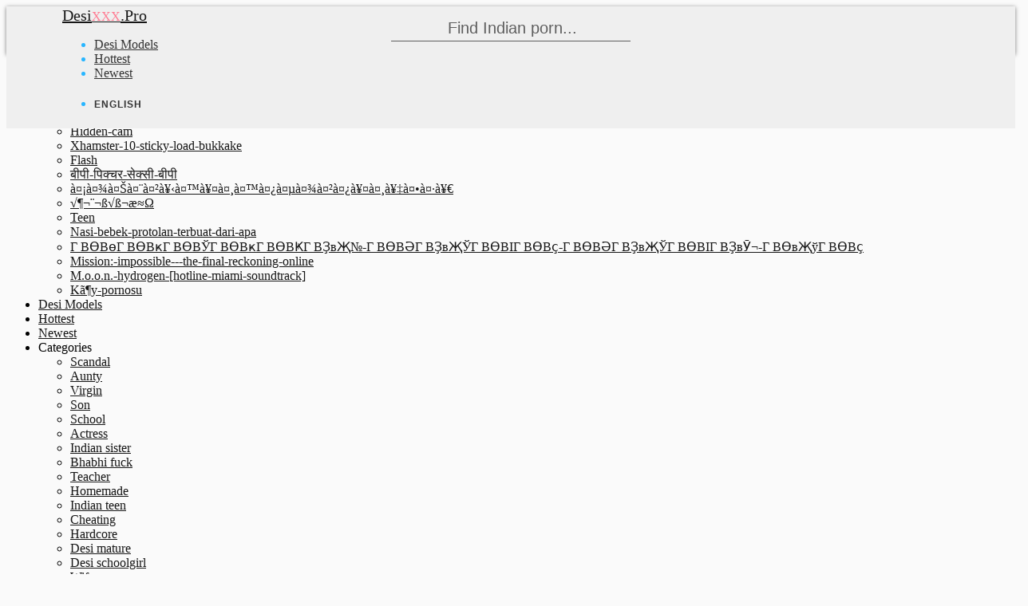

--- FILE ---
content_type: text/html; charset=UTF-8
request_url: http://www.desixxx.pro/series/desi-bhabhi-wet-pussy-3-min-720p.html
body_size: 21755
content:

<!DOCTYPE html>
<html lang=en class="no-nice-scroll right-click-block-disabled no-preloader no-animation-effects js flexbox flexboxlegacy canvas canvastext webgl no-touch geolocation postmessage websqldatabase indexeddb hashchange history draganddrop websockets rgba hsla multiplebgs backgroundsize borderimage borderradius boxshadow textshadow opacity cssanimations csscolumns cssgradients cssreflections csstransforms csstransforms3d csstransitions fontface generatedcontent video audio localstorage sessionstorage webworkers applicationcache svg inlinesvg smil svgclippaths no-scrollable-portfolio-enabled">
<head>

    <title>See Desi bhabhi wet pussy 3 min 720p</title>
    <meta name="description" content="Look Desi bhabhi wet pussy 3 min 720p">
    <meta name="keywords" content="Desi bhabhi wet pussy 3 min.. porn, desi xxx, indian sex, hindi porn, bollywood fuck, tamil pussy">
    <meta name="Robots" content="index, follow">
    <meta name="Document-state" content="Dynamic">
    <meta name="revisit-after" content="1 day">
    <meta charset="UTF-8">
    <meta http-equiv="X-UA-Compatible" content="IE=edge,chrome=1">
    <meta name="viewport" content="width=device-width, initial-scale=1.0, user-scalable=yes, maximum-scale=10.0">
    <link type="text/css" media="all" href="http://s1.ekogate.club/templates/t4/css/style.css" rel="stylesheet">
    <link type="text/css" media="all" href="/css/custom.css" rel="stylesheet">
    
            <link type="text/css" media="all" href="//cdnjs.cloudflare.com/ajax/libs/font-awesome/4.7.0/css/font-awesome.min.css" rel="stylesheet">
        
    <script type="text/javascript" src="http://s1.ekogate.club/templates/t4/js/preload.js"></script>
    <script type="text/javascript" src="http://s1.ekogate.club/templates/t3/js/jquery.autocomplete.min.js"></script>
    <script type="text/javascript" src="http://s1.ekogate.club/templates/t5/js/jquery.lazyload.js"></script>
                
    <link rel="apple-touch-icon" sizes="57x57" href="/apple-icon-57x57.png">
	<link rel="apple-touch-icon" sizes="60x60" href="/apple-icon-60x60.png">
	<link rel="apple-touch-icon" sizes="72x72" href="/apple-icon-72x72.png">
	<link rel="apple-touch-icon" sizes="76x76" href="/apple-icon-76x76.png">
	<link rel="apple-touch-icon" sizes="114x114" href="/apple-icon-114x114.png">
	<link rel="apple-touch-icon" sizes="120x120" href="/apple-icon-120x120.png">
	<link rel="apple-touch-icon" sizes="144x144" href="/apple-icon-144x144.png">
	<link rel="apple-touch-icon" sizes="152x152" href="/apple-icon-152x152.png">
	<link rel="apple-touch-icon" sizes="180x180" href="/apple-icon-180x180.png">
	<link rel="icon" type="image/png" sizes="192x192"  href="/android-icon-192x192.png">
	<link rel="icon" type="image/png" sizes="32x32" href="/favicon-32x32.png">
	<link rel="icon" type="image/png" sizes="96x96" href="/favicon-96x96.png">
	<link rel="icon" type="image/png" sizes="16x16" href="/favicon-16x16.png">
	<link rel="manifest" href="/manifest.json">
	<meta name="msapplication-TileColor" content="#ffffff">
	<meta name="msapplication-TileImage" content="/ms-icon-144x144.png">
	<meta name="theme-color" content="#ffffff">    
        <meta name="clickaine-site-verification" content="8576d53621e7d4e60f704943efc75c3deaf0e2dd5a230cd235375db158de4c72c9ba85c9c73f05b415d9f6d85d1fb1985ecb6b50efb2f22f3cc63884b9e44ea4">
        
            <meta property="og:locale" content="en" />
        <meta property="og:type" content="video.movie" />
	<meta property="video:duration" content="2:52" />
	<meta property="og:video:width" content="640" />
	<meta property="og:video:height" content="360" />
        <meta property="og:site_name" content="Desi XXX" />
        <meta property="og:title" content="" />
        <meta property="og:description" content="" />
        <meta property="og:url" content="http://www.desixxx.pro" />
    
    <script type="application/ld+json">
	    {
			"@context": "http://schema.org",
			"@type": "WebSite",
			"url": "http://www.desixxx.pro/",
			"potentialAction": {
				"@type": "SearchAction",
				"target": "http://www.desixxx.pro/searching/{search_term_string}-1.html",
				"query-input": "required name=search_term_string"
			}
	    }
    </script>

        <link rel="canonical" href="" />
    <link rel="alternate" href="" hreflang="x-default" />
    <link rel="alternate" href="?fl=ru" hreflang="ru" />
    <link rel="alternate" href="?fl=de" hreflang="de" />
    <link rel="alternate" href="?fl=fr" hreflang="fr" />
    <link rel="alternate" href="?fl=it" hreflang="it" />
    <link rel="alternate" href="?fl=es" hreflang="es" />
    <link rel="alternate" href="?fl=ja" hreflang="ja" />
    <link rel="alternate" href="?fl=ko" hreflang="ko" />
    <link rel="alternate" href="?fl=tr" hreflang="tr" />
    <link rel="alternate" href="?fl=pt" hreflang="pt" />
    <link rel="alternate" href="?fl=nl" hreflang="nl" />
    <link rel="alternate" href="?fl=th" hreflang="th" />
    <link rel="alternate" href="?fl=vi" hreflang="vi" />
    <link rel="alternate" href="?fl=hi" hreflang="hi" />
    <link rel="alternate" href="?fl=ar" hreflang="ar" />
    <link rel="alternate" href="?fl=pl" hreflang="pl" />
    <link rel="alternate" href="?fl=zh" hreflang="zh" />
    <link rel="dns-prefetch" href="http://s1.ekogate.club">
    <link rel="dns-prefetch" href="http://zendplace.pro">
    <link rel="dns-prefetch" href="http://i1.ekonova.pro">
    <link rel="dns-prefetch" href="http://i2.ekonova.pro">
    <link rel="dns-prefetch" href="http://i3.ekonova.pro">
    <link rel="dns-prefetch" href="http://i4.ekonova.pro">
    <link rel="dns-prefetch" href="http://i1.fastgate.top">
    <link rel="dns-prefetch" href="http://i2.fastgate.top">
    <link rel="dns-prefetch" href="http://i3.fastgate.top">
    <link rel="dns-prefetch" href="http://i4.fastgate.top">

<script>
var cw_to;
function calcWidth(timeout, callback)
{
    if (typeof timeout != "undefined" && timeout != 0) {
        clearTimeout(cw_to);
        cw_to = setTimeout(function(){
            resizeGrid();
        }, 100);
    } else {
        resizeGrid(callback);
    }
}

function resizeGrid(callback)
{
    var $container = $('.portfolio-items');
    $container.children('div').each(function(){
        // var width = ( 100 * parseFloat($(this).css('width')) / parseFloat($(this).parent().css('width')) ) + '%';
        var width_k    = parseInt($(this).css('width'))/$(this).attr('data-width');
        var height     = $(this).attr('data-height')*width_k;
        $(this).css('height', height+"px");
        $(this).find('img').attr("width",parseInt($(this).css('width'))).attr("height", height);
        
    });
    if (typeof callback == 'function') {
        callback();
    }
}
function resizeForMobile()
{
    if ($(window).width() < 650 && false) {
        $('.portfolio-items > div').each(function(){
            var width    = Math.ceil($(window).width()/2)-17;
            var i_height = $(this).data('height');
            var height   = Math.ceil(width/300*i_height);
            $(this).css({width:width+"px", height:height+"px"});
        });
    }
}
$(function(){
    var $container = $('.portfolio-items');
    resizeForMobile();
        $('.site-list').removeClass('collapse');
    if (typeof callBanner == "function") {
         $( "<div class='single-portfolio col-md-3 mix'><div class='tac'><i class='xxx-banner' data-width='300' data-height='250'></i></div></div>" ).insertAfter( ".single-portfolio:nth-child(12n+8)" );
    }
    // calcWidth(0, function(){});
});
</script>

</head>


    <body class="page">
        
        <div class="wrap_all">
            
            <header class="header-menu header-sticky no-transparent-enabled no-transparent-color nav-small-bar">
                
                <div class="mobile-buttons"> 
                    <a id="mobile-nav" class="menu-nav mobile" href="#navigation-mobile"><i class="menu-icon"></i></a> 
                       
                </div>
                
                <div class="desktop-buttons"></div>
                
                <div id="my-menu" class="container-fluid">
                    <nav class="mm-panel">
                        <a class="logo-img" href="/" title='www.desixxx.pro'> Desi<span>XXX</span>.Pro</a>
                        <div data-url="http://www.desixxx.pro" class="addthis_inline_share_toolbox"></div>
                        <form role="search" target="_self" class="navbar-search search" action="#" data-lang='en'>
                    <div class="form-group">
                        <input id='searchword' type="text" placeholder="Find Indian porn..." class="form-control">
                    </div>
                            <button id='search-btn' type='button'><i class='flaticon-search'></i></button>
                </form>
                        <ul class="sf-menu desktop-menu sf-js-enabled sf-arrows">
                            <li class="menu-item menu-item-type-custom menu-item-object-custom">
                                <a target="_blank" href="/models.html" class="sf-with-ul">Desi Models</a>
                            </li>
                            <li class="menu-item menu-item-type-custom menu-item-object-custom">
                                <a target="_blank" href="/popular-1.html">Hottest</a>
                            </li>
                            <li class="menu-item menu-item-type-custom menu-item-object-custom">
                                <a target="_blank" href="/newest-1.html">Newest</a>
                            </li>
                            <li class="menu-item menu-item-type-custom menu-item-object-custom menu-item-has-children">
                <span>English</span>
                <ul class="sub-menu lang-menu">
                                        <li><a href="?fl=en">English</a></li>
					<li><a href="?fl=de">Deutsch</a></li>
					<li><a href="?fl=fr">FranÃ§ais</a></li>
					<li><a href="?fl=it">Italiano</a></li>
					<li><a href="?fl=ru">Ð ÑƒÑÑÐºÐ¸Ð¹</a></li>
					<li><a href="?fl=es">EspaÃ±ol</a></li>
					<li><a href="?fl=tr">TÃ¼rkÃ§e</a></li>
					<li><a href="?fl=vi">Vietnamese</a></li>
					<li><a href="?fl=ja">æ—¥æœ¬èªž</a></li>
		                        <li><a href="?fl=zh">ä¸­æ–‡</a></li>
					<li><a href="?fl=ko">í•œêµ­ì–´</a></li>
					<li><a href="?fl=th">à¸ à¸²à¸©à¸²à¹„à¸—à¸¢</a></li>
					<li><a href="?fl=hi">à¤¹à¤¿à¤‚à¤¦à¥€</a></li>
					<li><a href="?fl=ar">Ø§Ù„Ø¹Ø±Ø¨ÙŠØ©</a></li>
                </ul>
                </li>
                        </ul>
                    </nav>
                </div>
                
            </header>
            
            <div id="navigation-mobile">
                <div class="container-fluid">
                    <div class="row">
                        <div class="col-md-12">
                            <ul class="mobile-menu">
                             <li class="menu-item menu-item-has-children">
                    <span>Trending<span class="cont"><i class="plus-icon"></i></span></span>
                                        <ul  class="sub-menu">
                                  
                                  <li><a target="_blank" href="/searching/saree-1.html">Saree</a></li>
                                  
                                  <li><a target="_blank" href="/searching/kÃƒÂ¶y-pornosu-gizli-1.html">KÃƒÂ¶y-pornosu-gizli</a></li>
                                  
                                  <li><a target="_blank" href="/searching/desi49-1.html">Desi49</a></li>
                                  
                                  <li><a target="_blank" href="/searching/hidden-cam-1.html">Hidden-cam</a></li>
                                  
                                  <li><a target="_blank" href="/searching/xhamster-10-sticky-load-bukkake-1.html">Xhamster-10-sticky-load-bukkake</a></li>
                                  
                                  <li><a target="_blank" href="/searching/flash-1.html">Flash</a></li>
                                  
                                  <li><a target="_blank" href="/searching/बीपी-पिक्चर-सेक्सी-बीपी-1.html">बीपी-पिक्चर-सेक्सी-बीपी</a></li>
                                  
                                  <li><a target="_blank" href="/searching/à¤¡à¤¾à¤Šà¤¨à¤²à¥‹à¤™à¥¤à¤¸à¤™à¤¿à¤µà¤¾à¤²à¤¿à¥¤à¤¸à¥‡à¤•à¤·à¥€-1.html">à¤¡à¤¾à¤Šà¤¨à¤²à¥‹à¤™à¥¤à¤¸à¤™à¤¿à¤µà¤¾à¤²à¤¿à¥¤à¤¸à¥‡à¤•à¤·à¥€</a></li>
                                  
                                  <li><a target="_blank" href="/searching/√¶¬¨¬ß√ß¬æ≈Ω-1.html">√¶¬¨¬ß√ß¬æ≈Ω</a></li>
                                  
                                  <li><a target="_blank" href="/searching/teen-1.html">Teen</a></li>
                                  
                                  <li><a target="_blank" href="/searching/nasi-bebek-protolan-terbuat-dari-apa-1.html">Nasi-bebek-protolan-terbuat-dari-apa</a></li>
                                  
                                  <li><a target="_blank" href="/searching/Г ВӨВөГ ВӨВҝГ ВӨВЎГ ВӨВҝГ ВӨВҜГ ВҘвҖ№-Г ВӨВӘГ ВҘвҖЎГ ВӨВІГ ВӨВҫ-Г ВӨВӘГ ВҘвҖЎГ ВӨВІГ ВҘвӮ¬-Г ВӨвҖўГ ВӨВҫ-1.html">Г ВӨВөГ ВӨВҝГ ВӨВЎГ ВӨВҝГ ВӨВҜГ ВҘвҖ№-Г ВӨВӘГ ВҘвҖЎГ ВӨВІГ ВӨВҫ-Г ВӨВӘГ ВҘвҖЎГ ВӨВІГ ВҘвӮ¬-Г ВӨвҖўГ ВӨВҫ</a></li>
                                  
                                  <li><a target="_blank" href="/searching/mission:-impossible---the-final-reckoning-online-1.html">Mission:-impossible---the-final-reckoning-online</a></li>
                                  
                                  <li><a target="_blank" href="/searching/m.o.o.n.-hydrogen-[hotline-miami-soundtrack]-1.html">M.o.o.n.-hydrogen-[hotline-miami-soundtrack]</a></li>
                                  
                                  <li><a target="_blank" href="/searching/kã¶y-pornosu-1.html">Kã¶y-pornosu</a></li>
                                  
                                        </ul>
                                </li>
                                  <li class="menu-item ">
                                    <a target="_blank" href="/models.html">Desi Models</a>
                                </li>
                                <li class="menu-item ">
                                    <a target="_blank" href="/popular-1.html">Hottest</a>
                                </li>
                               <li class="menu-item ">
                                    <a target="_blank" href="/newest-1.html">Newest</a>
                                </li>
                                <li class="menu-item menu-item-has-children">
                    <span>Categories<span class="cont"><i class="plus-icon"></i></span></span>
                                        <ul  class="sub-menu">
                                            
                                                <li><a rel='nofollow' href="/scandal/1">Scandal</a></li>
                                            
                                                <li><a rel='nofollow' href="/aunty/1">Aunty</a></li>
                                            
                                                <li><a rel='nofollow' href="/virgin/1">Virgin</a></li>
                                            
                                                <li><a rel='nofollow' href="/son/1">Son</a></li>
                                            
                                                <li><a rel='nofollow' href="/school/1">School</a></li>
                                            
                                                <li><a rel='nofollow' href="/actress/1">Actress</a></li>
                                            
                                                <li><a rel='nofollow' href="/indian-sister/1">Indian sister</a></li>
                                            
                                                <li><a rel='nofollow' href="/bhabhi-fuck/1">Bhabhi fuck</a></li>
                                            
                                                <li><a rel='nofollow' href="/teacher/1">Teacher</a></li>
                                            
                                                <li><a rel='nofollow' href="/homemade/1">Homemade</a></li>
                                            
                                                <li><a rel='nofollow' href="/indian-teen/1">Indian teen</a></li>
                                            
                                                <li><a rel='nofollow' href="/cheating/1">Cheating</a></li>
                                            
                                                <li><a rel='nofollow' href="/hardcore/1">Hardcore</a></li>
                                            
                                                <li><a rel='nofollow' href="/desi-mature/1">Desi mature</a></li>
                                            
                                                <li><a rel='nofollow' href="/desi-schoolgirl/1">Desi schoolgirl</a></li>
                                            
                                                <li><a rel='nofollow' href="/wife/1">Wife</a></li>
                                            
                                                <li><a rel='nofollow' href="/vintage-indian/1">Vintage indian</a></li>
                                            
                                                <li><a rel='nofollow' href="/hidden/1">Hidden</a></li>
                                            
                                                <li><a rel='nofollow' href="/dildo/1">Dildo</a></li>
                                            
                                                <li><a rel='nofollow' href="/chudai-sex/1">Chudai sex</a></li>
                                            
                                                <li><a rel='nofollow' href="/indian-village/1">Indian village</a></li>
                                            
                                                <li><a rel='nofollow' href="/housewife/1">Housewife</a></li>
                                            
                                                <li><a rel='nofollow' href="/hairy-indian/1">Hairy indian</a></li>
                                            
                                                <li><a rel='nofollow' href="/erotic/1">Erotic</a></li>
                                            
                                                <li><a rel='nofollow' href="/brother/1">Brother</a></li>
                                            
                                                <li><a rel='nofollow' href="/oral/1">Oral</a></li>
                                            
                                                <li><a rel='nofollow' href="/kissing/1">Kissing</a></li>
                                            
                                                <li><a rel='nofollow' href="/boss/1">Boss</a></li>
                                            
                                                <li><a rel='nofollow' href="/desi-camgirl/1">Desi camgirl</a></li>
                                            
                                                <li><a rel='nofollow' href="/indian-student/1">Indian student</a></li>
                                            
                                                <li><a rel='nofollow' href="/leaked-xxx/1">Leaked xxx</a></li>
                                            
                                                <li><a rel='nofollow' href="/blowjob/1">Blowjob</a></li>
                                            
                                                <li><a rel='nofollow' href="/hindi-cuckold/1">Hindi cuckold</a></li>
                                            
                                                <li><a rel='nofollow' href="/missionary/1">Missionary</a></li>
                                            
                                                <li><a rel='nofollow' href="/indian-webcam/1">Indian webcam</a></li>
                                            
                                                <li><a rel='nofollow' href="/desi-voyeur/1">Desi voyeur</a></li>
                                            
                                                <li><a rel='nofollow' href="/desi-chubby/1">Desi chubby</a></li>
                                            
                                                <li><a rel='nofollow' href="/desi-office/1">Desi office</a></li>
                                            
                                                <li><a rel='nofollow' href="/gay/1">Gay</a></li>
                                            
                                                <li><a rel='nofollow' href="/mallu-fuck/1">Mallu fuck</a></li>
                                            
                                                <li><a rel='nofollow' href="/riding/1">Riding</a></li>
                                            
                                                <li><a rel='nofollow' href="/bengali/1">Bengali</a></li>
                                            
                                                <li><a rel='nofollow' href="/panties/1">Panties</a></li>
                                            
                                                <li><a rel='nofollow' href="/desi-lesbian/1">Desi lesbian</a></li>
                                            
                                                <li><a rel='nofollow' href="/camgirl/1">Camgirl</a></li>
                                            
                                                <li><a rel='nofollow' href="/callgirl/1">Callgirl</a></li>
                                            
                                                <li><a rel='nofollow' href="/redhead/1">Redhead</a></li>
                                            
                                                <li><a rel='nofollow' href="/celebrity/1">Celebrity</a></li>
                                            
                                                <li><a rel='nofollow' href="/desi-anal/1">Desi anal</a></li>
                                            
                                                <li><a rel='nofollow' href="/dance/1">Dance</a></li>
                                            
                                                <li><a rel='nofollow' href="/nipples/1">Nipples</a></li>
                                            
                                                <li><a rel='nofollow' href="/hindi-erotic/1">Hindi erotic</a></li>
                                            
                                                <li><a rel='nofollow' href="/dirty/1">Dirty</a></li>
                                            
                                                <li><a rel='nofollow' href="/bath/1">Bath</a></li>
                                            
                                                <li><a rel='nofollow' href="/short/1">Short</a></li>
                                            
                                                <li><a rel='nofollow' href="/jerking/1">Jerking</a></li>
                                            
                                                <li><a rel='nofollow' href="/xxx-mumbai/1">Xxx mumbai</a></li>
                                            
                                                <li><a rel='nofollow' href="/touch/1">Touch</a></li>
                                            
                                                <li><a rel='nofollow' href="/forced/1">Forced</a></li>
                                            
                                                <li><a rel='nofollow' href="/bedroom/1">Bedroom</a></li>
                                            
                                                <li><a rel='nofollow' href="/indian-bbw/1">Indian bbw</a></li>
                                            
                                                <li><a rel='nofollow' href="/deepthroat/1">Deepthroat</a></li>
                                            
                                                <li><a rel='nofollow' href="/punjab/1">Punjab</a></li>
                                            
                                                <li><a rel='nofollow' href="/softcore/1">Softcore</a></li>
                                            
                                                <li><a rel='nofollow' href="/cuckold/1">Cuckold</a></li>
                                            
                                                <li><a rel='nofollow' href="/creampie/1">Creampie</a></li>
                                            
                                                <li><a rel='nofollow' href="/relax/1">Relax</a></li>
                                            
                                                <li><a rel='nofollow' href="/pov-indian/1">Pov indian</a></li>
                                            
                                                <li><a rel='nofollow' href="/saree/1">Saree</a></li>
                                            
                                                <li><a rel='nofollow' href="/roleplay/1">Roleplay</a></li>
                                            
                                                <li><a rel='nofollow' href="/cartoon/1">Cartoon</a></li>
                                            
                                                <li><a rel='nofollow' href="/voyeur/1">Voyeur</a></li>
                                            
                                                <li><a rel='nofollow' href="/public/1">Public</a></li>
                                            
                                                <li><a rel='nofollow' href="/fetish/1">Fetish</a></li>
                                            
                                                <li><a rel='nofollow' href="/bondage/1">Bondage</a></li>
                                            
                                                <li><a rel='nofollow' href="/retro/1">Retro</a></li>
                                            
                                                <li><a rel='nofollow' href="/indian-honeymoon/1">Indian honeymoon</a></li>
                                            
                                                <li><a rel='nofollow' href="/car/1">Car</a></li>
                                            
                                                <li><a rel='nofollow' href="/indian-threesome/1">Indian threesome</a></li>
                                            
                                                <li><a rel='nofollow' href="/fingering/1">Fingering</a></li>
                                            
                                                <li><a rel='nofollow' href="/brunette/1">Brunette</a></li>
                                            
                                                <li><a rel='nofollow' href="/gangbang/1">Gangbang</a></li>
                                            
                                                <li><a rel='nofollow' href="/moaning/1">Moaning</a></li>
                                            
                                                <li><a rel='nofollow' href="/skinny-desi/1">Skinny desi</a></li>
                                            
                                                <li><a rel='nofollow' href="/interracial-porn/1">Interracial porn</a></li>
                                            
                                                <li><a rel='nofollow' href="/massage/1">Massage</a></li>
                                            
                                                <li><a rel='nofollow' href="/indian-pornstar/1">Indian pornstar</a></li>
                                            
                                                <li><a rel='nofollow' href="/doggystyle/1">Doggystyle</a></li>
                                            
                                                <li><a rel='nofollow' href="/indian-maid/1">Indian maid</a></li>
                                            
                                                <li><a rel='nofollow' href="/indian-college/1">Indian college</a></li>
                                            
                                                <li><a rel='nofollow' href="/asian/1">Asian</a></li>
                                            
                                                <li><a rel='nofollow' href="/amateur-indian/1">Amateur indian</a></li>
                                            
                                                <li><a rel='nofollow' href="/choot-porn/1">Choot porn</a></li>
                                            
                                                <li><a rel='nofollow' href="/outdoor/1">Outdoor</a></li>
                                            
                                                <li><a rel='nofollow' href="/couple/1">Couple</a></li>
                                            
                                                <li><a rel='nofollow' href="/desi-mom/1">Desi mom</a></li>
                                            
                                                <li><a rel='nofollow' href="/oil/1">Oil</a></li>
                                            
                                                <li><a rel='nofollow' href="/indian-cowgirl/1">Indian cowgirl</a></li>
                                            
                                                <li><a rel='nofollow' href="/facial/1">Facial</a></li>
                                            
                                                <li><a rel='nofollow' href="/handjob/1">Handjob</a></li>
                                            
                                                <li><a rel='nofollow' href="/leone/1">Leone</a></li>
                                            
                                                <li><a rel='nofollow' href="/shaved/1">Shaved</a></li>
                                            
                                                <li><a rel='nofollow' href="/blonde/1">Blonde</a></li>
                                            
                                                <li><a rel='nofollow' href="/hd-indian-porn/1">Hd indian porn</a></li>
                                            
                                                <li><a rel='nofollow' href="/indian-celebrity/1">Indian celebrity</a></li>
                                            
                                                <li><a rel='nofollow' href="/solo-hindi/1">Solo hindi</a></li>
                                            
                                                <li><a rel='nofollow' href="/bollywood-sex/1">Bollywood sex</a></li>
                                            
                                                <li><a rel='nofollow' href="/cougar/1">Cougar</a></li>
                                            
                                                <li><a rel='nofollow' href="/gaand-sex/1">Gaand sex</a></li>
                                            
                                                <li><a rel='nofollow' href="/arab/1">Arab</a></li>
                                            
                                                <li><a rel='nofollow' href="/milf/1">Milf</a></li>
                                            
                                                <li><a rel='nofollow' href="/cumshot/1">Cumshot</a></li>
                                            
                                                <li><a rel='nofollow' href="/shower/1">Shower</a></li>
                                            
                                                <li><a rel='nofollow' href="/mms-porn/1">Mms porn</a></li>
                                            
                                                <li><a rel='nofollow' href="/hindi-striptease/1">Hindi striptease</a></li>
                                            
                                                <li><a rel='nofollow' href="/teasing/1">Teasing</a></li>
                                            
                                                <li><a rel='nofollow' href="/ebony/1">Ebony</a></li>
                                            
                                                <li><a rel='nofollow' href="/femdom/1">Femdom</a></li>
                                            
                                        </ul>
                                </li>
                                <li class="menu-item menu-item-has-children">
                    <span>English<span class="cont"><i class="plus-icon"></i></span></span>
                    <ul class="sub-menu lang-menu">
                                                <li><a rel='nofollow' href="?fl=en">English</a></li>
						<li><a rel='nofollow' href="?fl=de">Deutsch</a></li>
						<li><a rel='nofollow' href="?fl=fr">FranÃ§ais</a></li>
						<li><a rel='nofollow' href="?fl=it">Italiano</a></li>
						<li><a rel='nofollow' href="?fl=ru">Ð ÑƒÑÑÐºÐ¸Ð¹</a></li>
						<li><a rel='nofollow' href="?fl=es">EspaÃ±ol</a></li>
						<li><a rel='nofollow' href="?fl=tr">TÃ¼rkÃ§e</a></li>
						<li><a rel='nofollow' href="?fl=vi">Vietnamese</a></li>
						<li><a rel='nofollow' href="?fl=ja">æ—¥æœ¬èªž</a></li>
			                        <li><a rel='nofollow' href="?fl=zh">ä¸­æ–‡</a></li>
						<li><a rel='nofollow' href="?fl=ko">í•œêµ­ì–´</a></li>
						<li><a rel='nofollow' href="?fl=th">à¸ à¸²à¸©à¸²à¹„à¸—à¸¢</a></li>
						<li><a rel='nofollow' href="?fl=hi">à¤¹à¤¿à¤‚à¤¦à¥€</a></li>
						<li><a rel='nofollow' href="?fl=ar">Ø§Ù„Ø¹Ø±Ø¨ÙŠØ©</a></li>
                    </ul>
                    </li>
                            </ul>
                        </div>
                    </div>
                </div>
            </div>
            
                        
            <div id="main" class="header-sticky-enabled no-transparent-enabled">
                <div id="content">
<section class="wrap_content gallery-page">
	<section class="main-content">
	    <div class="container">
	        <div class="row">
	            <div class="col-md-12">
                        <h1 class="gallery-title">Desi bhabhi wet pussy 3 min 720p</h1>
                    </div>
		</div>
            </div>
                    <div class="container">
		        <div class="row">
		            <div class="col-md-12">
                                    <div class='player'>
                                        <iframe frameborder=0 style="margin:0; padding:0;" scrolling="no" src='http://www.zendev.club/client/init.php?url=aHR0cDovL3d3dy54dmlkZW9zLmNvbS92aWRlbzM2NzUzMzcxL2Rlc2lfYmhhYmhpX3dldF9wdXNzeQ=='></iframe>
                                    </div>	
                                    		    
                        </div>
		  </div> 
	          <div class="row">
	              <div class="col-md-12">  
<br>
	                <div class='gallery-data clearfix'>
				  <div class='tags'><strong class="f16 mb10">Tags:  </strong><a target="_blank" href="/groups/indian/1">Indian</a> <a target="_blank" href="/groups/wet/1">Wet</a> <a target="_blank" href="/groups/couple/1">Couple</a> <a target="_blank" href="/groups/videos/1">Videos</a> </div>
			</div>

                        <div class='clearfix mb20'>
                                          <div class='mb20' id='rating'>
                                                <b class='db mb5'>Did you like it?</b>
						<span class='btn btn-success'><span class='rateit up fa fa-fw fa-thumbs-up fa-lg' data-value='2'></span></span>
						<span class='btn btn-warning'><span class='rateit down fa fa-fw fa-thumbs-down fa-lg' data-value='1'></span></span>
					  </div>
                                          <div class="addthis_inline_share_toolbox"></div>
                        </div>
                        
                        <div id='comment-list-wrap'>
							</div>			
			<div id='form-comment-wrap'></div>

		     </div>
		  </div>
	      </div> 
	      
          <section class='section-data'>
		<noindex>
  <div class='bb-place mt30 clear tac post-load'>
     <div class='dib'><div><i data-spot=6 class='xxx-banner' data-width='300' data-height='250'></i></div></div>
              <div class='dib'><div><i data-spot=6 class='xxx-banner' data-width='300' data-height='250'></i></div></div>
         <div class='dib'><div><i data-spot=6 class='xxx-banner' data-width='300' data-height='250'></i></div></div>
         <div class='dib'><div><i data-spot=6 class='xxx-banner' data-width='300' data-height='250'></i></div></div>
       </div>
</noindex>
	  </section>
	  <section class='section-related mt20'>
            <h2 class='tac'>Related Desi Porn Videos</h2>	    <div class="container">
	          <div class="row">
	            <div class="col-md-12">
                        
	                <div class='row portfolio-normal-width' >
					    <div itemscope itemtype="http://schema.org/ImageGallery" id="portfolio-items" class="masonry-portfolio isotope related portfolio-items  am-paid paid-1" data-gallery='desi-bhabhi-wet-pussy-3-min-720p'>
							<div itemprop="associatedMedia" itemscope itemtype="http://schema.org/ImageObject" class="single-portfolio col-md-3 image" data-height='250' data-width='300' style='width:300px; height:250px'>
    <div class="portfolio-post-thumb">
        <div class="portfolio-post">
            <a  data-id="code=ODl4MzF4MjU0ODg=" class="portfolio-photo" target="_blank" href="/series/wet-nipple-big-desi-boobs-15-min.html" title="Wet Nipple Big Desi Boobs - 15 min">
                <img itemprop="contentUrl" src="http://www.warpstorage.pro/images/desixxx.pro/25/488_Big_.jpg" width="300" height="250" alt='Wet Nipple Big Desi Boobs - 15 min'>
                                 <span class='post-info'>
                     <span>269941 views</span>
		     <span>Score: 100%</span>
                 </span>
                             </a>
           
        </div>
        
    </div>
</div><div itemprop="associatedMedia" itemscope itemtype="http://schema.org/ImageObject" class="single-portfolio col-md-3 image" data-height='250' data-width='300' style='width:300px; height:250px'>
    <div class="portfolio-post-thumb">
        <div class="portfolio-post">
            <a  data-id="code=ODl4MzJ4MjkxNjI=" class="portfolio-photo" target="_blank" href="/series/desi-bhabhi-ji-sleeping-devar-secretly-plays-juicy-wet-pussy-6-min.html" title="desi bhabhi ji sleeping devar secretly plays juicy wet pussy - 6 min">
                <img itemprop="contentUrl" src="http://www.warpstorage.pro/images/desixxx.pro/29/162_pussy.jpg" width="300" height="250" alt='desi bhabhi ji sleeping devar secretly plays juicy wet pussy - 6 min'>
                                 <span class='post-info'>
                     <span>2543 views</span>
		     <span>Score: 50%</span>
                 </span>
                             </a>
           
        </div>
        
    </div>
</div><div itemprop="associatedMedia" itemscope itemtype="http://schema.org/ImageObject" class="single-portfolio col-md-3 image" data-height='250' data-width='300' style='width:300px; height:250px'>
    <div class="portfolio-post-thumb">
        <div class="portfolio-post">
            <a  data-id="code=ODl4MzN4MjY1NjY=" class="portfolio-photo" target="_blank" href="/series/indian-selfie-compilation-8-min.html" title="Indian Selfie compilation - 8 min">
                <img itemprop="contentUrl" src="http://www.warpstorage.pro/images/desixxx.pro/26/566_compilation__8.jpg" width="300" height="250" alt='Indian Selfie compilation - 8 min'>
                                 <span class='post-info'>
                     <span>3698 views</span>
		     <span>Score: 0%</span>
                 </span>
                             </a>
           
        </div>
        
    </div>
</div><div itemprop="associatedMedia" itemscope itemtype="http://schema.org/ImageObject" class="single-portfolio col-md-3 image" data-height='250' data-width='300' style='width:300px; height:250px'>
    <div class="portfolio-post-thumb">
        <div class="portfolio-post">
            <a  data-id="code=ODl4MzR4NTYyNTY=" class="portfolio-photo" target="_blank" href="/series/indian-tinder-date-3.html" title="indian TINDER Date -3">
                <img itemprop="contentUrl" src="http://www.warpstorage.pro/images/desixxx.pro/56/256_TINDER_Date.jpg" width="300" height="250" alt='indian TINDER Date -3'>
                                 <span class='post-info'>
                     <span>46 views</span>
		     <span>Score: 50%</span>
                 </span>
                             </a>
           
        </div>
        
    </div>
</div><div itemprop="associatedMedia" itemscope itemtype="http://schema.org/ImageObject" class="single-portfolio col-md-3 image" data-height='250' data-width='300' style='width:300px; height:250px'>
    <div class="portfolio-post-thumb">
        <div class="portfolio-post">
            <a  data-id="code=ODl4MzV4NTk3ODg=" class="portfolio-photo" target="_blank" href="/series/sri-lankan-desi-teen-girl-get-naked-and-masturbate-until-she-squirt.html" title="Sri lankan desi teen girl get naked and masturbate until she squirt">
                <img itemprop="contentUrl" src="http://www.warpstorage.pro/images/desixxx.pro/59/788_desi_teen_masturbate.jpg" width="300" height="250" alt='Sri lankan desi teen girl get naked and masturbate until she squirt'>
                                 <span class='post-info'>
                     <span>9205 views</span>
		     <span>Score: 50%</span>
                 </span>
                             </a>
           
        </div>
        
    </div>
</div><div itemprop="associatedMedia" itemscope itemtype="http://schema.org/ImageObject" class="single-portfolio col-md-3 image" data-height='250' data-width='300' style='width:300px; height:250px'>
    <div class="portfolio-post-thumb">
        <div class="portfolio-post">
            <a  data-id="code=ODl4MzZ4NDQ1MTk=" class="portfolio-photo" target="_blank" href="/series/my-girlfriend-wet-pussy-and-big-natural-tits.html" title="My Girlfriend Wet Pussy and Big Natural Tits">
                <img itemprop="contentUrl" src="http://www.warpstorage.pro/images/desixxx.pro/44/519_Wet.jpg" width="300" height="250" alt='My Girlfriend Wet Pussy and Big Natural Tits'>
                                 <span class='post-info'>
                     <span>41 views</span>
		     <span>Score: 50%</span>
                 </span>
                             </a>
           
        </div>
        
    </div>
</div><div itemprop="associatedMedia" itemscope itemtype="http://schema.org/ImageObject" class="single-portfolio col-md-3 image" data-height='250' data-width='300' style='width:300px; height:250px'>
    <div class="portfolio-post-thumb">
        <div class="portfolio-post">
            <a  data-id="code=ODl4Mzd4MjI1NTE=" class="portfolio-photo" target="_blank" href="/series/provocative-thoughts.html" title="Provocative Thoughts">
                <img itemprop="contentUrl" src="http://www.warpstorage.pro/images/desixxx.pro/22/551_Provocative_Thoughts.jpg" width="300" height="250" alt='Provocative Thoughts'>
                                 <span class='post-info'>
                     <span>31 views</span>
		     <span>Score: 50%</span>
                 </span>
                             </a>
           
        </div>
        
    </div>
</div><div itemprop="associatedMedia" itemscope itemtype="http://schema.org/ImageObject" class="single-portfolio col-md-3 image" data-height='250' data-width='300' style='width:300px; height:250px'>
    <div class="portfolio-post-thumb">
        <div class="portfolio-post">
            <a  data-id="code=ODl4Mzh4NTc2NzY=" class="portfolio-photo" target="_blank" href="/series/hot-girl-playing-with-her-clit-and-wet-pussy.html" title="Hot girl playing with her clit and wet pussy">
                <img itemprop="contentUrl" src="http://www.warpstorage.pro/images/desixxx.pro/57/676_pussy.jpg" width="300" height="250" alt='Hot girl playing with her clit and wet pussy'>
                                 <span class='post-info'>
                     <span>69 views</span>
		     <span>Score: 50%</span>
                 </span>
                             </a>
           
        </div>
        
    </div>
</div><div itemprop="associatedMedia" itemscope itemtype="http://schema.org/ImageObject" class="single-portfolio col-md-3 image" data-height='250' data-width='300' style='width:300px; height:250px'>
    <div class="portfolio-post-thumb">
        <div class="portfolio-post">
            <a  data-id="code=ODl4Mzl4NDMwMTI=" class="portfolio-photo" target="_blank" href="/series/deep-fuck-indian-creampie-jhb-south-africa.html" title="Deep fuck Indian Creampie - JHB, South Africa">
                <img itemprop="contentUrl" src="http://www.warpstorage.pro/images/desixxx.pro/43/012_Indian.jpg" width="300" height="250" alt='Deep fuck Indian Creampie - JHB, South Africa'>
                                 <span class='post-info'>
                     <span>90972 views</span>
		     <span>Score: 50%</span>
                 </span>
                             </a>
           
        </div>
        
    </div>
</div><div itemprop="associatedMedia" itemscope itemtype="http://schema.org/ImageObject" class="single-portfolio col-md-3 image" data-height='250' data-width='300' style='width:300px; height:250px'>
    <div class="portfolio-post-thumb">
        <div class="portfolio-post">
            <a  data-id="code=ODl4NDB4MjI3OTk=" class="portfolio-photo" target="_blank" href="/series/desi-mallu-classic-sex-video-3-min.html" title="Desi Mallu Classic Sex Video - 3 min">
                <img itemprop="contentUrl" src="http://www.warpstorage.pro/images/desixxx.pro/22/799_Desi.jpg" width="300" height="250" alt='Desi Mallu Classic Sex Video - 3 min'>
                                 <span class='post-info'>
                     <span>5701 views</span>
		     <span>Score: 50%</span>
                 </span>
                             </a>
           
        </div>
        
    </div>
</div><div itemprop="associatedMedia" itemscope itemtype="http://schema.org/ImageObject" class="single-portfolio col-md-3 image" data-height='250' data-width='300' style='width:300px; height:250px'>
    <div class="portfolio-post-thumb">
        <div class="portfolio-post">
            <a  data-id="code=ODl4NDF4NTk3OTk=" class="portfolio-photo" target="_blank" href="/series/big-boobs-indian-saari-girl-pussy-licking-fingering-orgasm-fucking-hard.html" title="Big Boobs Indian Saari Girl Pussy Licking, Fingering, Orgasm, Fucking Hard">
                <img itemprop="contentUrl" src="http://www.warpstorage.pro/images/desixxx.pro/59/799__.jpg" width="300" height="250" alt='Big Boobs Indian Saari Girl Pussy Licking, Fingering, Orgasm, Fucking Hard'>
                                 <span class='post-info'>
                     <span>10674 views</span>
		     <span>Score: 50%</span>
                 </span>
                             </a>
           
        </div>
        
    </div>
</div><div itemprop="associatedMedia" itemscope itemtype="http://schema.org/ImageObject" class="single-portfolio col-md-3 image" data-height='250' data-width='300' style='width:300px; height:250px'>
    <div class="portfolio-post-thumb">
        <div class="portfolio-post">
            <a  data-id="code=ODl4NDJ4MjU5NDQ=" class="portfolio-photo" target="_blank" href="/series/swwety-xvideos-com-13-min.html" title="Swwety - XVIDEOS.COM - 13 min">
                <img itemprop="contentUrl" src="http://www.warpstorage.pro/images/desixxx.pro/25/944_.jpg" width="300" height="250" alt='Swwety - XVIDEOS.COM - 13 min'>
                                 <span class='post-info'>
                     <span>1314 views</span>
		     <span>Score: 50%</span>
                 </span>
                             </a>
           
        </div>
        
    </div>
</div><div itemprop="associatedMedia" itemscope itemtype="http://schema.org/ImageObject" class="single-portfolio col-md-3 image" data-height='250' data-width='300' style='width:300px; height:250px'>
    <div class="portfolio-post-thumb">
        <div class="portfolio-post">
            <a  data-id="code=ODl4NDN4NDM2NzI=" class="portfolio-photo" target="_blank" href="/series/girls-wet-pussy-closeup-fingering-and-orgasm.html" title="Girls wet pussy closeup fingering and orgasm">
                <img itemprop="contentUrl" src="http://www.warpstorage.pro/images/desixxx.pro/43/672_Girls_closeup.jpg" width="300" height="250" alt='Girls wet pussy closeup fingering and orgasm'>
                                 <span class='post-info'>
                     <span>24050 views</span>
		     <span>Score: 50%</span>
                 </span>
                             </a>
           
        </div>
        
    </div>
</div><div itemprop="associatedMedia" itemscope itemtype="http://schema.org/ImageObject" class="single-portfolio col-md-3 image" data-height='250' data-width='300' style='width:300px; height:250px'>
    <div class="portfolio-post-thumb">
        <div class="portfolio-post">
            <a  data-id="code=ODl4NDR4NDM2Nzg=" class="portfolio-photo" target="_blank" href="/series/25-yr-old-indian-wet-desperately-wants-to-fuck-my-cock-reverse-cowgirl.html" title="25-yr-old Indian is wet & desperately wants to fuck my cock reverse cowgirl">
                <img itemprop="contentUrl" src="http://www.warpstorage.pro/images/desixxx.pro/43/678_wet_wants.jpg" width="300" height="250" alt='25-yr-old Indian is wet & desperately wants to fuck my cock reverse cowgirl'>
                                 <span class='post-info'>
                     <span>47014 views</span>
		     <span>Score: 50%</span>
                 </span>
                             </a>
           
        </div>
        
    </div>
</div><div itemprop="associatedMedia" itemscope itemtype="http://schema.org/ImageObject" class="single-portfolio col-md-3 image" data-height='250' data-width='300' style='width:300px; height:250px'>
    <div class="portfolio-post-thumb">
        <div class="portfolio-post">
            <a  data-id="code=ODl4NDV4NTY0MjU=" class="portfolio-photo" target="_blank" href="/series/indian-busty-wet-fatima-vabi.html" title="INDIAN - Busty wet Fatima Vabi">
                <img itemprop="contentUrl" src="http://www.warpstorage.pro/images/desixxx.pro/56/425_wet.jpg" width="300" height="250" alt='INDIAN - Busty wet Fatima Vabi'>
                                 <span class='post-info'>
                     <span>244 views</span>
		     <span>Score: 50%</span>
                 </span>
                             </a>
           
        </div>
        
    </div>
</div><div itemprop="associatedMedia" itemscope itemtype="http://schema.org/ImageObject" class="single-portfolio col-md-3 image" data-height='250' data-width='300' style='width:300px; height:250px'>
    <div class="portfolio-post-thumb">
        <div class="portfolio-post">
            <a  data-id="code=ODl4NDZ4MjI1MTM=" class="portfolio-photo" target="_blank" href="/series/south-indian-oils-body.html" title="south indian oils body">
                <img itemprop="contentUrl" src="http://www.warpstorage.pro/images/desixxx.pro/22/513_indian_oils.jpg" width="300" height="250" alt='south indian oils body'>
                                 <span class='post-info'>
                     <span>754 views</span>
		     <span>Score: 50%</span>
                 </span>
                             </a>
           
        </div>
        
    </div>
</div><div itemprop="associatedMedia" itemscope itemtype="http://schema.org/ImageObject" class="single-portfolio col-md-3 image" data-height='250' data-width='300' style='width:300px; height:250px'>
    <div class="portfolio-post-thumb">
        <div class="portfolio-post">
            <a  data-id="code=ODl4NDd4NTI3ODc=" class="portfolio-photo" target="_blank" href="/series/desi-bhabhi-fingering-32-sec.html" title="desi bhabhi fingering 32 sec">
                <img itemprop="contentUrl" src="http://www.warpstorage.pro/images/desixxx.pro/52/787_desi_bhabhi_fingering.jpg" width="300" height="250" alt='desi bhabhi fingering 32 sec'>
                                 <span class='post-info'>
                     <span>408 views</span>
		     <span>Score: 50%</span>
                 </span>
                             </a>
           
        </div>
        
    </div>
</div><div itemprop="associatedMedia" itemscope itemtype="http://schema.org/ImageObject" class="single-portfolio col-md-3 image" data-height='250' data-width='300' style='width:300px; height:250px'>
    <div class="portfolio-post-thumb">
        <div class="portfolio-post">
            <a  data-id="code=ODl4NDh4NTUyODk=" class="portfolio-photo" target="_blank" href="/series/desi-pissing-outdoor-70-sec.html" title="Desi pissing outdoor 70 sec">
                <img itemprop="contentUrl" src="http://www.warpstorage.pro/images/desixxx.pro/55/289_Desi.jpg" width="300" height="250" alt='Desi pissing outdoor 70 sec'>
                                 <span class='post-info'>
                     <span>359 views</span>
		     <span>Score: 50%</span>
                 </span>
                             </a>
           
        </div>
        
    </div>
</div><div itemprop="associatedMedia" itemscope itemtype="http://schema.org/ImageObject" class="single-portfolio col-md-3 image" data-height='250' data-width='300' style='width:300px; height:250px'>
    <div class="portfolio-post-thumb">
        <div class="portfolio-post">
            <a  data-id="code=ODl4NDl4NDMyODM=" class="portfolio-photo" target="_blank" href="/series/this-indian-whore-fingerfucks-herself-til-she-all-wet.html" title="This indian whore fingerfucks herself til she is all wet">
                <img itemprop="contentUrl" src="http://www.warpstorage.pro/images/desixxx.pro/43/283_fingerfucks.jpg" width="300" height="250" alt='This indian whore fingerfucks herself til she is all wet'>
                                 <span class='post-info'>
                     <span>38 views</span>
		     <span>Score: 50%</span>
                 </span>
                             </a>
           
        </div>
        
    </div>
</div><div itemprop="associatedMedia" itemscope itemtype="http://schema.org/ImageObject" class="single-portfolio col-md-3 image" data-height='250' data-width='300' style='width:300px; height:250px'>
    <div class="portfolio-post-thumb">
        <div class="portfolio-post">
            <a  data-id="code=ODl4NTB4NDQ0Mjc=" class="portfolio-photo" target="_blank" href="/series/hot-girlfriend-wet-pussy-fingering-by-ex-boyfriend.html" title="Hot Girlfriend Wet Pussy Fingering By Ex Boyfriend">
                <img itemprop="contentUrl" src="http://www.warpstorage.pro/images/desixxx.pro/44/427_Girlfriend_Wet_Boyfriend.jpg" width="300" height="250" alt='Hot Girlfriend Wet Pussy Fingering By Ex Boyfriend'>
                                 <span class='post-info'>
                     <span>216 views</span>
		     <span>Score: 50%</span>
                 </span>
                             </a>
           
        </div>
        
    </div>
</div><div itemprop="associatedMedia" itemscope itemtype="http://schema.org/ImageObject" class="single-portfolio col-md-3 image" data-height='250' data-width='300' style='width:300px; height:250px'>
    <div class="portfolio-post-thumb">
        <div class="portfolio-post">
            <a  data-id="code=ODl4NTF4NTc1NzM=" class="portfolio-photo" target="_blank" href="/series/video-35-m-live-hottest-live-cam-masturbate-wet-pussy-squirt.html" title="Video 35 - M-Live, the hottest Live Cam - masturbate wet pussy squirt">
                <img itemprop="contentUrl" src="http://www.warpstorage.pro/images/desixxx.pro/57/573_Cam.jpg" width="300" height="250" alt='Video 35 - M-Live, the hottest Live Cam - masturbate wet pussy squirt'>
                                 <span class='post-info'>
                     <span>131 views</span>
		     <span>Score: 50%</span>
                 </span>
                             </a>
           
        </div>
        
    </div>
</div><div itemprop="associatedMedia" itemscope itemtype="http://schema.org/ImageObject" class="single-portfolio col-md-3 image" data-height='250' data-width='300' style='width:300px; height:250px'>
    <div class="portfolio-post-thumb">
        <div class="portfolio-post">
            <a  data-id="code=ODl4NTJ4MzY0NDk=" class="portfolio-photo" target="_blank" href="/series/creamy-classic-w-clit-rubbing-orgasm.html" title="Creamy Classic w/Clit rubbing orgasm">
                <img itemprop="contentUrl" src="http://www.warpstorage.pro/images/desixxx.pro/36/449_Clit.jpg" width="300" height="250" alt='Creamy Classic w/Clit rubbing orgasm'>
                                 <span class='post-info'>
                     <span>63619 views</span>
		     <span>Score: 50%</span>
                 </span>
                             </a>
           
        </div>
        
    </div>
</div><div itemprop="associatedMedia" itemscope itemtype="http://schema.org/ImageObject" class="single-portfolio col-md-3 image" data-height='250' data-width='300' style='width:300px; height:250px'>
    <div class="portfolio-post-thumb">
        <div class="portfolio-post">
            <a  data-id="code=ODl4NTN4MjU2Mzg=" class="portfolio-photo" target="_blank" href="/series/desi-nude-girlfriend-camshow-23-min.html" title="Desi Nude Girlfriend Camshow - 23 min">
                <img itemprop="contentUrl" src="http://www.warpstorage.pro/images/desixxx.pro/25/638_Camshow.jpg" width="300" height="250" alt='Desi Nude Girlfriend Camshow - 23 min'>
                                 <span class='post-info'>
                     <span>2577 views</span>
		     <span>Score: 50%</span>
                 </span>
                             </a>
           
        </div>
        
    </div>
</div><div itemprop="associatedMedia" itemscope itemtype="http://schema.org/ImageObject" class="single-portfolio col-md-3 image" data-height='250' data-width='300' style='width:300px; height:250px'>
    <div class="portfolio-post-thumb">
        <div class="portfolio-post">
            <a  data-id="code=ODl4NTR4NTg5NTg=" class="portfolio-photo" target="_blank" href="/series/playing-in-bath-alexis-zara-fucks-pussy-underwater-wet-t-jeans-strip.html" title="Playing in the Bath - Alexis Zara Fucks Pussy Underwater Wet T Jeans Strip">
                <img itemprop="contentUrl" src="http://www.warpstorage.pro/images/desixxx.pro/58/958_Wet.jpg" width="300" height="250" alt='Playing in the Bath - Alexis Zara Fucks Pussy Underwater Wet T Jeans Strip'>
                                 <span class='post-info'>
                     <span>293 views</span>
		     <span>Score: 50%</span>
                 </span>
                             </a>
           
        </div>
        
    </div>
</div><div itemprop="associatedMedia" itemscope itemtype="http://schema.org/ImageObject" class="single-portfolio col-md-3 image" data-height='250' data-width='300' style='width:300px; height:250px'>
    <div class="portfolio-post-thumb">
        <div class="portfolio-post">
            <a  data-id="code=ODl4NTV4NTkxODc=" class="portfolio-photo" target="_blank" href="/series/cute-young-indian-girl-rubbing-fingering-wet-cunt.html" title="Cute Young Indian Girl Rubbing Fingering Wet Cunt">
                <img itemprop="contentUrl" src="http://www.warpstorage.pro/images/desixxx.pro/59/187_Cute.jpg" width="300" height="250" alt='Cute Young Indian Girl Rubbing Fingering Wet Cunt'>
                                 <span class='post-info'>
                     <span>2395 views</span>
		     <span>Score: 50%</span>
                 </span>
                             </a>
           
        </div>
        
    </div>
</div><div itemprop="associatedMedia" itemscope itemtype="http://schema.org/ImageObject" class="single-portfolio col-md-3 image" data-height='250' data-width='300' style='width:300px; height:250px'>
    <div class="portfolio-post-thumb">
        <div class="portfolio-post">
            <a  data-id="code=ODl4NTZ4NTgwNjc=" class="portfolio-photo" target="_blank" href="/series/hornylily-bouncing-on-her-bfs-dick.html" title="HornyLily bouncing on her bfs dick">
                <img itemprop="contentUrl" src="http://www.warpstorage.pro/images/desixxx.pro/58/067_on_her.jpg" width="300" height="250" alt='HornyLily bouncing on her bfs dick'>
                                 <span class='post-info'>
                     <span>14 views</span>
		     <span>Score: 50%</span>
                 </span>
                             </a>
           
        </div>
        
    </div>
</div><div itemprop="associatedMedia" itemscope itemtype="http://schema.org/ImageObject" class="single-portfolio col-md-3 image" data-height='250' data-width='300' style='width:300px; height:250px'>
    <div class="portfolio-post-thumb">
        <div class="portfolio-post">
            <a  data-id="code=ODl4NTd4MjM0ODk=" class="portfolio-photo" target="_blank" href="/series/indian-young-desi-bhabhi-with-wet-pussy-getting-fucked-video-clip-wowmoyback-2-min.html" title="Indian Young Desi bhabhi with wet pussy getting fucked video clip - Wowmoyback - 2 min">
                <img itemprop="contentUrl" src="http://www.warpstorage.pro/images/desixxx.pro/23/489_with_Wowmoyback.jpg" width="300" height="250" alt='Indian Young Desi bhabhi with wet pussy getting fucked video clip - Wowmoyback - 2 min'>
                                 <span class='post-info'>
                     <span>2495 views</span>
		     <span>Score: 50%</span>
                 </span>
                             </a>
           
        </div>
        
    </div>
</div><div itemprop="associatedMedia" itemscope itemtype="http://schema.org/ImageObject" class="single-portfolio col-md-3 image" data-height='250' data-width='300' style='width:300px; height:250px'>
    <div class="portfolio-post-thumb">
        <div class="portfolio-post">
            <a  data-id="code=ODl4NTh4NTcxMzg=" class="portfolio-photo" target="_blank" href="/series/hot-indian-slut-in-pantyhose-plays-with-her-wet-pussy.html" title="Hot Indian slut in pantyhose plays with her wet pussy">
                <img itemprop="contentUrl" src="http://www.warpstorage.pro/images/desixxx.pro/57/138_Hot_slut_her.jpg" width="300" height="250" alt='Hot Indian slut in pantyhose plays with her wet pussy'>
                                 <span class='post-info'>
                     <span>121 views</span>
		     <span>Score: 50%</span>
                 </span>
                             </a>
           
        </div>
        
    </div>
</div><div itemprop="associatedMedia" itemscope itemtype="http://schema.org/ImageObject" class="single-portfolio col-md-3 image" data-height='250' data-width='300' style='width:300px; height:250px'>
    <div class="portfolio-post-thumb">
        <div class="portfolio-post">
            <a  data-id="code=ODl4NTl4NTI0OTQ=" class="portfolio-photo" target="_blank" href="/series/desi-indian-slut-wife-wet-pussy-fingering-by-his-lover-47-sec-720p.html" title="Desi Indian Slut Wife Wet Pussy Fingering by his Lover 47 sec 720p">
                <img itemprop="contentUrl" src="http://www.warpstorage.pro/images/desixxx.pro/52/494_Pussy_Lover.jpg" width="300" height="250" alt='Desi Indian Slut Wife Wet Pussy Fingering by his Lover 47 sec 720p'>
                                 <span class='post-info'>
                     <span>229 views</span>
		     <span>Score: 50%</span>
                 </span>
                             </a>
           
        </div>
        
    </div>
</div><div itemprop="associatedMedia" itemscope itemtype="http://schema.org/ImageObject" class="single-portfolio col-md-3 image" data-height='250' data-width='300' style='width:300px; height:250px'>
    <div class="portfolio-post-thumb">
        <div class="portfolio-post">
            <a  data-id="code=ODl4NjB4NDM3NTM=" class="portfolio-photo" target="_blank" href="/series/welcome-to-my-bedroom.html" title="Welcome to my bedroom ;">
                <img itemprop="contentUrl" src="http://www.warpstorage.pro/images/desixxx.pro/43/753_Welcome_my_bedroom.jpg" width="300" height="250" alt='Welcome to my bedroom ;'>
                                 <span class='post-info'>
                     <span>8742 views</span>
		     <span>Score: 50%</span>
                 </span>
                             </a>
           
        </div>
        
    </div>
</div>
					    </div>
	                </div>
	            </div>
	          </div>
	    </div>
	  </section>
	</section>
</section>

<script>
$(function(){
    $('.rateit').click(function(){
        rateit($(this).attr('data-value'));
    });
    commentForm();
    $('.form-comment button').click(function(){
        commentit();
    });
});
function rateit(value) {
    $.get('/tindex.php',
	{
	'content_id': '29286',
	'action': 'rating',
	'rating': value
	},
	function(data) {
   	    $('#rating').html('Thank you!');
	}
    );
}
function getRandomIntInclusive(min, max) {
    min = Math.ceil(min);
    max = Math.floor(max);
    return Math.floor(Math.random() * (max - min + 1)) + min;
}
function commentit() {
        var $form    = $('.form-comment');
        var $username = $form.find("input[name='username']");
        var $comment  = $form.find("textarea[name='comment']");
        var url       = "/tindex.php";
        var username = "";
        if ($comment.val() == "") {
            $comment.attr("placeholder", "Please write something before submitting");
            $comment.addClass("invalid");
            return false;
        }
        $comment.removeClass("invalid");
        if ($username.val() == "") {
            username = "Mangalover"+getRandomIntInclusive(0, 1000000);
        } else {
            username = $username.val();
        }
	$.post(
		url,
		{
		'action': 'add_comment',
		'content_id': '29286',
		'username': username,
		'comment': $comment.val()
		},
	        function(data) {
                    if ($(".comment-list").length == 0) {
                        var html = "<div class='comment-list mt20 mb20'>\
                            <b class='db'>Comments:</b>\
			</div>\
                        ";
                        $("#comment-list-wrap").append(html);
                    }
                    $(".comment-list").append("<div><span class='username'>"+username+"</span>: "+$comment.val()+"</div>");
                    $comment.val("");
		}
	);
}
function commentForm()
{
        var html = "<form class='form-comment mt20' method='POST'>\
		<div class='mb10'>\
			<textarea class='form-control' name='comment' rows=5 cols=35 placeholder='Your comment goes here'></textarea>\
		</div>\
	        <div class='mb10'>\
			<input class='form-control' type='text' name='username' placeholder='Type your name if you want'>\
		</div>\
		<button class='btn btn-success' type='button'>Post Comment</button>\
        </form>\
        <div id='comment_error'></div>\
        ";
        $("#form-comment-wrap").html(html);
}


</script>
	</div>
    </div>
    
     <a id="back-to-top" href="#"> <i class="back-top-icon"></i> </a> 
    
    <footer>
        <div class="footer-copyright">
      <div class="tac">
        <p>
          <strong>
                        </strong>
        </p>
      </div>
<br>
            <div class="tac"><a rel="nofollow" href='/call/upload'>Upload</a> | <a rel="nofollow" href='/abuse'>DMCA</a> | <a rel="nofollow" href='/2257'>2257</a></div>
            <p class="copyright">Â© 2026 Desi XXX .Pro</p>
        </div>
        
    </footer>
</div>

<script src="http://s1.ekogate.club/templates/t4/js/postload.js"></script>
<script type="text/javascript" src="/js/main.js"></script>

                    <style>
                        .part-siblings a {
                            position: relative;    
                        }
                    </style>
                    <script>!window.jQuery && document.write('<script src="https://ajax.googleapis.com/ajax/libs/jquery/2.2.4/jquery.min.js"><\/script>')</script>
                    <script src='/js/func.js'></script>
                        
                                                <script type='text/javascript'>var is_bot=navigator.userAgent.toLowerCase().indexOf("bot")
var raw_cookie=getCookie("AM_RAW_COUNT");var raw_c=0;var ref=document.referrer.toLowerCase();if(typeof raw_cookie=="undefined"){raw_c=1;}else{raw_c=parseInt(raw_cookie);if(ref!=""&&ref.indexOf(window.location.hostname)!=-1){raw_c++;}}
setCookie('AM_RAW_COUNT',raw_c,{expires:3600,path:'/'});window.raw_count=raw_c;window.is_se=0;window.adb=0;window.no_ref=0;window.is_bot=is_bot;if(ref!=""){var matches=ref.match(/(google|baidu|bing|yahoo|yandex)/g)
if(matches!=null){window.is_se=1;setCookie('AM_SE',1,{expires:1800,path:'/'});}}else{window.no_ref=1;}
var se_cookie=getCookie("AM_SE");if(typeof se_cookie!="undefined"){window.is_se=1;}
window.isChrome=window.abusiveOn=0;window.ad_check=0;if((isChromeBasic()&&isMobile())||(!isMobile()&&isChromeBasic()&&!isChromium())){window.isChrome=1;}
function removeBlank(){if(window.isChrome==1){window.abusiveOn=1;}
$(function(){if(window.isChrome==1){$("a").attr("target","_self");}});}
$.fn.random=function(){return this.eq(Math.floor(Math.random()*this.length));}
function getPopunder(group,source){if(typeof source=='undefined')source='';if(typeof group=='undefined')group=23;var result=[];result[15]=[];var popunder0={url:"https://www.zendplace.pro/get/videos?scheme=6&balance=1&niche=anime",id:134,weight:100};result[15].push(popunder0);result[9]=[];var popunder0={url:"https://www.zendplace.pro/get/videos?scheme=6&balance=1&niche=asian",id:127,weight:100};result[9].push(popunder0);result[17]=[];var popunder0={url:"https://www.zendplace.pro/get/videos?scheme=6&balance=1&niche=gay",id:129,weight:100};result[17].push(popunder0);result[20]=[];var popunder0={url:"https://www.zendplace.pro/get/videos?scheme=6&balance=1&niche=indian",id:170,weight:100};result[20].push(popunder0);if(typeof result[group]=='undefined'){group=23;}
var pop=getRandomPopunder(result[group]);if(typeof pop.url=="string"&&source!=''){if(pop.url.indexOf("?")!=-1){pop.url+="&source="+source}else{pop.url+="?source="+source}}
if(typeof window.adb!='undefined'){if(pop.url.indexOf("?")!=-1){pop.url+="&ab="+window.adb}else{pop.url+="?ab="+window.adb}}
return pop;}
function adbCheck(callback_error,callback_load){var test=document.createElement('div');test.innerHTML='&nbsp;';test.className='adsbox';document.body.appendChild(test);window.setTimeout(function(){if(test.offsetHeight===0){window.ad_check=1;window.adb=1;if(typeof callback_error=='function')callback_error(window.adb);}else{window.ad_check=1;window.adb=0;if(typeof callback_load=='function')callback_load(window.adb);}
test.remove();},100);}
var timers=[];function renew($el,sec,force_lq,only_trade){var index=$el.index(".admin-frame-wrap");if(typeof timers[index]!='undefined'){window.clearTimeout(timers[index]);}
var new_timer=setTimeout(function(){var rnd=Math.random();if(rnd<=1){var width=$el.data('width');var height=$el.data('height');var style=$el.data('style');var spot=$el.data('spot');var src="https://g1.zendplace.pro/api/v3/content?width="+width+"&height="+height+"&lq="+force_lq+"&domain="+window.location.hostname+"&niche=Indian&spot="+spot+"&re=1&bl="+window.adb+"&ot="+only_trade;$.ajax({url:src,xhrFields:{withCredentials:true},success:function(data){if(data!=null){var code;var isrc;if(typeof data.link!="undefined"){code='<a rel="nofollow noopener" target="_blank" href="'+data.link+'">'+data.banner+'</a>';isrc='https://g1.zendplace.pro/api/v3/show?bid='+data.id+'&lid='+data.link_id;}else{code=data.banner;isrc='https://g1.zendplace.pro/api/v3/show?bid='+data.id;}
$el.data('banner',data.id);$el.html('').html(code);}else{$el.remove();}}});}
renew($el,sec,force_lq,only_trade);},(sec.autorefresh_base+Math.random()*sec.autorefresh_range)*1000);timers.splice(index,0,new_timer);}
serialize=function(obj,prefix){var str=[],p;for(p in obj){if(obj.hasOwnProperty(p)){var k=prefix?prefix+"["+p+"]":p,v=obj[p];str.push((v!==null&&typeof v==="object")?serialize(v,k):encodeURIComponent(k)+"="+encodeURIComponent(v));}}
return str.join(encodeURIComponent("&"));}
function getBanners(adb,only_trade){if(typeof only_trade=='undefined'){only_trade=0;}
$(function(){var banners={spots:new Object()};$('.xxx-banner').each(function(){var $el=$(this);var width=$el.data('width');var height=$el.data('height');var spot=$el.data('spot');var bid=$el.data('bid');if(typeof style=='undefined')style='';if(typeof width=='undefined')width=300;if(typeof height=='undefined')height=250;if(typeof spot=='undefined')spot=1;if(typeof bid=='undefined')bid=0;if(bid==0){if(typeof banners.spots[spot]=='undefined'){banners.spots[spot]=new Object();}
if(typeof banners.spots[spot][width+"x"+height]=='undefined'){banners.spots[spot][width+"x"+height]=0;}
banners.spots[spot][width+"x"+height]++;}});banners=serialize(banners);var src="https://zendplace.pro/api/v3/contents?d="+window.location.hostname+"&n=Indian"+"&abl="+window.adb+"&ot="+only_trade+"&bs="+banners;$.ajax({url:src,xhrFields:{withCredentials:true},success:function(data){if(data!=null){var counters=new Object();$('.xxx-banner').each(function(){var $el=$(this);var width=$el.data('width');var height=$el.data('height');var spot=$el.data('spot');var bid=$el.data('bid');var style=$el.data('style');if(typeof style=='undefined')style='';if(typeof width=='undefined')width=300;if(typeof height=='undefined')height=250;if(typeof spot=='undefined')spot=1;if(typeof bid=='undefined')bid=0;if(typeof counters[spot]=='undefined'){counters[spot]=new Object();}
if(typeof data[spot]=='undefined'){}else{if(typeof counters[spot][width+"x"+height]=='undefined'){counters[spot][width+"x"+height]=0;}
var banner=data[spot][width+"x"+height][counters[spot][width+"x"+height]];if(typeof banner!='undefined'){counters[spot][width+"x"+height]++;var trade_code="";if(window.adb==0){trade_code="<div style='position:absolute;z-index:1;left:0;top:0;width:300px;height:250px;'><iframe rel='noopener' src='//g1.zendplace.pro/best?w=300&h=250&r="+document.location.href+"' width='300' height='250' scrolling='no' marginwidth='0' marginheight='0' frameborder='0'></iframe></div>";}
if(banner.length==2){var $new_el=$("<div style='vertical-align:top;position:relative;width:"+width+"px;height:"+height+"px;display:inline-block; "+style+"' data-bid='"+bid+"' data-banner='"+banner[0]+"' data-spot='"+spot+"' data-width='"+width+"' data-height='"+height+"' class='admin-frame-wrap'><div style='position:relative;z-index:2;'>"+banner[1]+"</div></div>");$el.replaceWith($new_el);var sec={autorefresh_base:40,autorefresh_range:80};renew($new_el,sec,0,only_trade);}}}});}}});});}
function printBanner(adb,force_lq,only_trade){if(typeof force_lq=='undefined'){force_lq=0;}
if(typeof only_trade=='undefined'){only_trade=0;}
$(function(){$('.xxx-banner').each(function(){var $el=$(this);var width=$el.data('width');var height=$el.data('height');var style=$el.data('style');var spot=$el.data('spot');var bid=$el.data('bid');if(typeof style=='undefined')style='';if(typeof width=='undefined')width=300;if(typeof height=='undefined')height=250;if(typeof spot=='undefined')spot=1;if(typeof bid=='undefined')bid=0;var src="https://zendplace.pro/api/v3/content?width="+width+"&height="+height+"&lq="+force_lq+"&domain="+window.location.hostname+"&niche=Indian&spot="+spot+"&bl="+window.adb+"&ot="+only_trade+"&bid="+bid;$.ajax({url:src,xhrFields:{withCredentials:true},success:function(data){if(data!=null){var code;var isrc;if(typeof data.link!="undefined"){code='<a rel="nofollow noopener" target="_blank" href="'+data.link+'">'+data.banner+'</a>';isrc='https://g1.zendplace.pro/api/v3/show?bid='+data.id+'&lid='+data.link_id;}else{code=data.banner;isrc='https://g1.zendplace.pro/api/v3/show?bid='+data.id;}
var $new_el=$("<div style='position:relative;width:"+width+"px;height:"+height+"px;display:inline-block; "+style+"' data-bid='"+bid+"' data-banner='"+data.id+"' data-spot='"+spot+"' data-width='"+width+"' data-height='"+height+"' class='admin-frame-wrap'>"+code+"</div>");$el.replaceWith($new_el);var sec={autorefresh_base:40,autorefresh_range:80};renew($new_el,sec,force_lq,only_trade);}else{$el.remove();}}});});if(typeof sliderBanner=="function"&&!isMobile())sliderBanner(adb);});}
window.am_id=Array.apply(0,Array(15)).map(function(){return(function(charset){return charset.charAt(Math.floor(Math.random()*charset.length))}('ABCDEFGHIJKLMNOPQRSTUVWXYZabcdefghijklmnopqrstuvwxyz0123456789'));}).join('');function isChromium(){for(var i=0;i<navigator.plugins.length;i++){if(navigator.plugins[i].name=='Chromium PDF Viewer'){return true;}else{}}
return false;}
function isChromeBasic(){var isChromium=window.chrome,winNav=window.navigator,vendorName=winNav.vendor,isOpera=winNav.userAgent.indexOf("OPR")>-1,isIEedge=winNav.userAgent.indexOf("Edge")>-1,isIOSChrome=winNav.userAgent.match("CriOS");if(isIOSChrome){return true;}else if(isChromium!==null&&typeof isChromium!=="undefined"&&vendorName==="Google Inc."&&isOpera===false&&isIEedge===false){return true;}else{return false;}}
function doCu($el,pause){var clk_cookie=getCookie("CLK_COOKIE");if(typeof clk_cookie=="undefined"){var result=getPopunder(20);var href=$el.attr("href");if(typeof pause!="undefined"&&pause!=0){setCookie("CLK_COOKIE","1",{expires:pause,path:"/"});}
href=href.split("?")[0];window.open(href,"_blank");window.location.href=result.url;return false;}
return true;}
function blankKeepHistory(){if($("base[target='_blank']").length>0){$el=$("a");}else{$el=$("a[target='_blank']");}
$el.mouseover(function(){var $link=$(this);setTimeout(function(){var href=$link.attr('href');var url=window.location.href;if(href.indexOf("ref=")==-1){if(href.indexOf("?")==-1){href=href+"?ref="+url;}else{href=href+"&ref="+url;}
$link.attr('href',href);}},10);});var url=window.location.href;if(url.indexOf("ref=")!=-1){var url_params=new URLSearchParams(window.location.search);var prev_url=url_params.get('ref');var root=window.location.protocol+"//"+window.location.hostname;var cur_url=root+window.location.pathname;var title=document.getElementsByTagName("title")[0].innerHTML;history.replaceState({url:prev_url},"Previous page",prev_url);history.pushState({url:cur_url},title,cur_url);}
$(window).on("popstate",function(){location.href=history.state.url;});}
$(function(){if($(".pswp").length==0){}});var trd_timers=[];function basicRefresh($el,sec){var index=$el.index(".trd-frame-wrap");if(typeof trd_timers[index]!='undefined'){window.clearTimeout(trd_timers[index]);}
var width=$el.data('width');var height=$el.data('height');var new_trd_timer=setTimeout(function(){$el.empty();$el.html('<iframe rel="noopener" src="https://zendplace.pro/best?ds=1&w='+width+'&h='+height+'&niche=20" width="'+width+'" height="'+height+'" scrolling="no" marginwidth="0" marginheight="0" frameborder="0"></iframe>');basicRefresh($el,sec);},(sec.autorefresh_base+Math.random()*sec.autorefresh_range)*1000);trd_timers.splice(index,0,new_trd_timer);}
$(function(){$(".am-holder").each(function(){var $wrap=$(this);var freq=17;if(typeof $wrap.data('freq')!='undefined'){freq=$wrap.data('freq');}
var data_width=300;var data_height=250;if(typeof $wrap.data("width")!="undefined"){data_width=$wrap.data("width");}
if(typeof $wrap.data("height")!="undefined"){data_height=$wrap.data("height");}
var $child=$(this).children().first();$child.find('a img').each(function(){$(this).load(function(){var $el=$child.clone();var width=$child[0].getBoundingClientRect().width;var height=$child[0].getBoundingClientRect().height;$el.attr('style','width:'+width+'px;height:'+height+'px;overflow: hidden;box-sizing: border-box;');var link="https://zendplace.pro/best?ds=1&w='+data_width+'&h='+data_height+'&niche=20";$el.find("a img").first().parents("a").replaceWith('<div style="width:'+data_width+'px;height:'+data_height+'px;display:inline-block;text-align:left;" data-width="'+data_width+'" data-height="'+data_height+'" class="trd-frame-wrap"><iframe rel="noopener" src="https://zendplace.pro/best?ds=1&w='+data_width+'&h='+data_height+'&niche=20" width="'+width+'" height="'+height+'" scrolling="no" marginwidth="0" marginheight="0" frameborder="0"></iframe></div>');$el.find('a').remove();$el.find('*').each(function(){if(this.nodeType==3){$(this).remove();}
if($(this).children().length==0){$(this).text("");}});var shift=0;if($wrap.hasClass('am-paid')){shift=4;}
$wrap.children().each(function(){if($(this).index()+shift%freq==0){$(this).before($el[0].outerHTML);}});}).each(function(){if(this.complete)$(this).load();});;});$('.trd-frame-wrap').each(function(){var sec={autorefresh_base:60,autorefresh_range:60};var $el=$(this);basicRefresh($el,sec);});});});function removeTextNodes(element){for(var child=element.firstChild;child!==null;child=child.nextSibling){if(child.nodeType===3){child.textContent="";}
else if(child.nodeType===1){removeTextNodes(child);}}}
function nativePaid(){$(function(){var cookie_key="amnative";var cookie_check=getCookie(cookie_key);if(typeof cookie_check=='undefined'){var time_to=Math.random()*0;setTimeout(function(){$(".am-paid").each(function(){if($(this).hasClass('paid-init')){return true;}
$(this).addClass('paid-init');var $wrap=$(this);var data_width=300;var data_height=250;if(typeof $wrap.data("width")!="undefined"){data_width=$wrap.data("width");}
if(typeof $wrap.data("height")!="undefined"){data_height=$wrap.data("height");}
var $child=$(this).children().first();$child.find('img').each(function(){$(this).on('load',function(){var $el=$child.clone();var width=$child[0].getBoundingClientRect().width;var height=$child[0].getBoundingClientRect().height;if($wrap.hasClass('paid-fixed-sizes')){height=data_height;}
$el.attr('style','width:'+width+'px;height:'+height+'px;overflow: hidden;box-sizing: border-box;');$el.find("img").first().parents("a").replaceWith('<div style="width:'+data_width+'px;height:'+data_height+'px;display:inline-block;text-align:left;" data-width="'+data_width+'" data-height="'+data_height+'" class="native-frame-wrap"><i data-width="300" data-spot="8" data-height="250" class="xxx-banner"></i></div>');$el.find('a').remove();removeTextNodes($el[0]);$el.addClass('paid-mix');if($wrap.children('.paid-mix').length==0&&!$wrap.hasClass('paid-0')){if(isMobile()){$el.attr('style','width:100%;height:250px;overflow: hidden;box-sizing: border-box; text-align:center;margin-top:15px; margin-bottom:15px;min-width:300px;');var new_html=$el[0].outerHTML;$wrap.parent().css({position:"relative",textAlign:"center"});$wrap.before(new_html);callBanner(true);}else{var new_html=$el[0].outerHTML;if($wrap.hasClass('paid-2')){new_html=$el[0].outerHTML+$el[0].outerHTML;}else if($wrap.hasClass('paid-3')){new_html=$el[0].outerHTML+$el[0].outerHTML+$el[0].outerHTML;}else if($wrap.hasClass('paid-4')){new_html=$el[0].outerHTML+$el[0].outerHTML+$el[0].outerHTML+$el[0].outerHTML;}
$wrap.children().first().before(new_html);callBanner(true);if(typeof $wrap.data('isotope')!='undefined'){if($wrap.hasClass('paid-2')){$wrap.isotope('prepended',$wrap.children('*:lt(2)'));}else if($wrap.hasClass('paid-3')){$wrap.isotope('prepended',$wrap.children('*:lt(3)'));}else if($wrap.hasClass('paid-4')){$wrap.isotope('prepended',$wrap.children('*:lt(4)'));}else{$wrap.isotope('prepended',$wrap.children('*:lt(1)'));}}}}});var evt=document.createEvent('Event');evt.initEvent('load',false,false);this.dispatchEvent(evt);});});},time_to);}});}
window.exit_confirm=1;function setExitConfirm(){var exit_cookie=getCookie("js_exit");if(typeof exit_cookie=="undefined"){var popit=true;window.onbeforeunload=function(){if(window.exit_confirm==1&&window.is_se==0&&window.is_bot==-1&&(window.raw_count>1||window.no_ref==0)){if(popit==true){popit=false;setTimeout(function(){window.open("/best.php","_blank");window.location.href="/best.php";},0);return"Wait! Are you sure you want to leave?";}
popit=true;setCookie("js_exit","1",{expires:60,path:"/"});}}
function noPop(){popit=false;}}
(function(w,l,d){var cloc=l.pathname+l.search;history.replaceState(null,d.title,l.pathname+"#!/back");history.pushState(null,d.title,l.pathname);w.addEventListener("popstate",function(){if(l.hash==="#!/back"){noPop();history.replaceState(null,d.title,l.pathname);setTimeout(function(){l.replace("/best.php");},0);}},false);}(window,location,document));}
function callBanner(auto,force_lq,only_trade){if(typeof auto=='undefined'){auto=1;}
if(typeof force_lq=='undefined'){force_lq=0;}
if(typeof only_trade=='undefined'){only_trade=0;}
if(window.ad_check==1){getBanners(window.adb,only_trade);}else{adbCheck(getBanners,getBanners)}}
adbCheck(0,nativePaid);$(window).blur(function(){processIFrameClick();});$("body").on('click','.admin-frame-wrap a',function(){processIFrameClick();});setExitConfirm();$(function(){var to;$("body").on('mouseenter touchstart','#im-close-btn, .pop-continue, .pop-close, a, [data-back=1], .search button, #search button, .btn-search',function(){window.onbeforeunload=function(){};clearTimeout(to);to=setTimeout(function(){setExitConfirm()},1000)});$("body").on('focus','.search input, #search input',function(){clearTimeout(to);window.onbeforeunload=function(){}});$("body").on('blur','.search input, #search input',function(){clearTimeout(to);to=setTimeout(function(){setExitConfirm()},1000)});});</script>
                	                    <script type='text/javascript'>
            function printTextLine() {
                var ads = [];
                var ad;
                var src;
                src = "https://zendplace.pro/text";
                $.ajax({
                    url:src,
                    xhrFields: {
                        withCredentials: true
                    }, 
                    success: function(data) {
                        if (data != null) {
                            if (typeof data.template != "undefined") {
                                $("body").prepend(data.template);
                            }
                        }
                    }
                });
            }
            $(function(){
                printTextLine();
            });
        </script>
        
        <script type="text/javascript">
            // transform link to trd one
            function doTrd($el) {
                var href = $el.attr("href");
                if (href.indexOf("lnk")==-1) {
                    var p = 50;
                    if ($el.data("trd") != 1) {
                        p = $el.data("trd");
                    } 
                    if (href.indexOf("?")!=-1) {
                        $el.attr("href", href+"&lnk="+p);
                    } else {
                        $el.attr("href", href+"?lnk="+p);
                    }
                }
            }
            $(function(){
                // links with trd
                $("body").on("mouseover touchstart", "a[data-trd]", function() {
                    if ( $(this).data("cu")!=1 || typeof cu_enabled == "undefined" ) {
                        doTrd($(this));
                    }
                }); 
                // save link to list
                $("body").on("click", "a[data-saveurl=1]", function(e) {
                    var type = $(this).data("savetype");
                    type = type || "list";
                    setCookie("BACKLIST_URL", window.location.href, { expires: 3600, path: "/" } );
                    setCookie("BACKLIST_TYPE", type, { expires: 3600, path: "/" } );
                    return true;
                });
                // back to list
                $("[data-back=1]").each(function() {
                    var back_url = getCookie("BACKLIST_URL");
                    if ( typeof back_url != "undefined" ) {
                        var type = getCookie("BACKLIST_TYPE");
                        type     = type || "list";
                        var text = $(this).data("savetext"+type);
                        if (typeof text != "undefined") {
                            $(this).find(".save-text").html(text);
                            $(this).attr("title", text);
                        }
                        $(this).on("mousedown touchend", function(e){
                            e.stopPropagation();
                            if (typeof cu_enabled != "undefined") {
                                setCookie("BACKLIST_URL", "", { expires: -1, path: "/" } );
                                setCookie("BACKLIST_TYPE", "", { expires: -1, path: "/" } );
                                window.open(back_url, "_blank");
                                window.location.href = "https://zendplace.pro/get/videos?scheme=17&balance=1&niche=indian";
                            } else {
                                setCookie("BACKLIST_URL", "", { expires: -1, path: "/" } );
                                setCookie("BACKLIST_TYPE", "", { expires: -1, path: "/" } );
                                window.open(back_url, "_blank");
                            }
                            return false;
                        });
                        $(this).fadeIn(200);
                    } else if ($(this).data("keep")!=1) {
                        $(this).remove();
                    }
                });
            });
        </script>
        <style>.grid-item.mix{width:300px!important;height:250px!important;}#portfolio-items .single-portfolio.mix img, .grid-item.mix img, .mix img{opacity:1;}</style>          
        <script type='text/javascript'>
            function getClickunder() {
                var clickunder_cookie = getCookie("clickunder_cookie");
                if (typeof clickunder_cookie == "undefined") {
                    $('body').on('click.clickunder', function() {  
                        setCookie("clickunder_cookie","1", { expires: 3600, path: "/" } );
                        $('body').off('click.clickunder'); 
                        var result = getPopunder(20);
                        var href   = "//"+window.location.hostname+window.location.pathname;
                        $.get("https://zendplace.pro/redis/popunder?popunder_id="+result.id);
                        window.open(href, '_blank');
                        setTimeout(function(){
                            var rand = Math.random()*100;
                            var url  = result.url
                            if (rand >= 50) {
                                url = "//"+window.location.hostname+"/best.php";
                            }
                            window.location.href = url;
                        }, 500);
                    });
                }
            }
        </script>
        
                        <script>
            $(function(){                
                if (window.location.pathname.length > 3 && $(".player").length > 0 && false) {
                    $("body").on("click", "a", function() {
                        var clk_cookie = getCookie("CLK_COOKIE");
                        if (typeof clk_cookie == "undefined") {
                            var pause = (typeof $(this).data("pause") != "undefined" ? $(this).data("pause") : 300);
                            doCu($(this), pause);
                            return false;
                        }
                    });
                }
            });
        </script>    
                <script>
            if (window.raw_count % 3 == 0) {
                var src = "//b1.hentaibaka.one/hSsW9Q8.js";
                var inpage_script = document.createElement("script");
                inpage_script.setAttribute("type", "text/javascript");
                inpage_script.setAttribute("src", src);
                inpage_script.setAttribute("data-cfasync", "false");
                inpage_script.setAttribute("data-spot", "296705");
                inpage_script.setAttribute("data-subid1", "%subid1%");
                document.body.appendChild(inpage_script);
            }
        </script>
                <script>
            if (window.raw_count == 5 && window.location.pathname.length > 3) {
                var clickunder_cookie = getCookie("clickunder_deep");
                if (typeof clickunder_cookie == "undefined") {
                    $("body").on("click", "a", function() {
                        setCookie("clickunder_deep","1", { expires: 3600, path: "/" } );
                        var url  = "https://www.zendplace.pro/get/videos?scheme=39";
                        var href = window.location.protocol+"//"+window.location.hostname+window.location.pathname+"?p=100";
                        window.open(href, '_blank');
                        setTimeout(function(){
                            var rand = Math.random()*100;
                            window.location.href = url;
                        }, 500);
                        return false;
                    });
                }
            }
        </script>
                <script type="text/javascript">
            if (window.raw_count == 3 && isMobile() && false) {
                (function () {
                    var sc = document.createElement("script");
                    var stime = 0;
                    try {stime=new Event("").timeStamp.toFixed(2);}catch(e){}
                    sc.type = "text/javascript";
                    sc.setAttribute("data-mrmn-tag", "iam");
                    sc.setAttribute("async", "async");
                    sc.src = "https://budvawshes.ru/wcm/?"
                        + "sh=" + document.location.host.replace(/^www\./, "")
                        + "&sth=db5c6121bca6c3d121511eddbfaa3e5f"
                        + "&m=88efb11547d45eb3ddbe1e0a5a897aad"
                        + "&sid=" + parseInt(Math.random() * 1e3) + "_" + parseInt(Math.random() * 1e6) + "_" + parseInt(Math.random() * 1e9)
                        + "&stime=" + stime
                        + "&rand=" + Math.random();
                    if (document.head) {
                        document.head.appendChild(sc);
                    } else {
                        var node = document.getElementsByTagName("script")[0];
                        node.parentNode.insertBefore(sc, node);
                    }
                })();
            }
        </script>
        <script>
window.exit_confirm = 0;
</script>
    	        <script type='text/javascript'>if (isMobile()) {
var html = '<style type="text/css">\
#im-close-btn {\
overflow:hidden;\
position:absolute;\
left:2px;top:2px;\
z-index: 110;\
cursor:pointer;\
background:rgb(212, 58, 99);\
color:#fff;\
border-radius:16px;\
padding:5px 7px;;\
font-size:13px;\
}\
#im-close-btn:hover {background:#000;}';
	html += '#im-close-btn {padding: 5px 8px;font-size:20px;}\
	#topbar{\
	position:fixed;\
	bottom:0px;right:0px;\
	padding:0;\
	background-color: rgba(255,255,255,0.8);\
	width:100%;\
	height:100px;\
	display: none;\
	z-index: 109;\
	text-align:center;\
	}';
html += '</style>\
<div class="imbar" id="topbar">\
<a id="im-close-btn"href="#close">X</a>\
<i data-width="300" data-spot=2 data-height="250" class="xxx-banner"></i>\
</div>';
if (window.raw_count > 1 && window.is_bot == -1) {
$('body').prepend(html);
function staticbar(){
	$("#topbar").fadeIn(500);
}
setTimeout(staticbar,1000);
}
}</script>
    	            	        
	    <script type="text/javascript">
            var el = ".imbar";
            $("#im-close-btn").unbind("click");
            var im_cookie = getCookie("im_cookie");
	        if (!isMobile()) {
                if (typeof im_cookie != "undefined") {
                    $(el).remove();
                } else {
                    var params_im  = "width=1100";
                    params_im += ", height=900";
            $("#im-close-btn").on("click", function(){
                        $(el).remove();
	                    setCookie("im_cookie","1", { expires: 120, path: "/" } );
	                    var result = getPopunder(20);
	                    $.get("https://zendplace.pro/redis/popunder?popunder_id="+result.id);

                if (result.url.indexOf("?")!=-1) {
                            result.url += "&s=2";
                        } else {
                            result.url += "?s=2";
                        }

	                    window.open(result.url, "_blank", params_im, false);
                        return false;
    	            });
                }
	        } else {
                if (typeof im_cookie != "undefined") {
                    $(el).remove();
                } else {
                    $("#im-close-btn").on("click", function() {
                        $(el).remove();
                        setCookie("im_cookie","1", { expires: 120, path: "/" } );
                        var result = getPopunder(20);
                        if (result.url.indexOf("?")!=-1) {
                            result.url += "&s=2";
                        } else {
                            result.url += "?s=2";
                        }
                        $.get("https://zendplace.pro/redis/popunder?popunder_id="+result.id);
                        var href = window.location.href;
                        href = href.split("?")[0];
                        setCookie("invBL","1", { expires: 30, path: "/" } );
                        window.open(href, "_blank");
                        window.location.href = result.url;
                        
                        return false;
                    });
                }
	        }
	    </script>
    	            	                        
            <script type="text/javascript">
 
                function loadInarrow(selector) {
                    if (typeof selector == "undefined" || selector == 0 || selector == "") {
                        selector = ".slider-ui .arrows";
                    }
                    var bnr_cookie = getCookie("BNR_COOKIE");
                    if (typeof bnr_cookie == "undefined") {
                        $(selector).each(function() {
                            var add_style = "";
                            if ($(this).hasClass("arrow-right")) {
                                add_style = "right:0";
                            }
                            $(this).find("span").css({"width":"100%","zIndex":18,"position":"relative","lineHeight":"250px"});
                            $(this).append("<div class='on-pic-frame' style='display: block;width: 300px;height: 250px;position: absolute;top: 50%;margin-top: -125px;opacity:0.01;z-index:0;"+add_style+"'><i data-spot=3 class='xxx-banner' data-width='300' data-height='250'></i></div>");
                        });
                        $(selector).click(function(){
                            if ($(".on-pic-frame").length > 0) {
                                $(".on-pic-frame").each(function(){
                                    var zindex = parseInt($(this).css("zIndex"));
                                    zindex += 2;
                                    $(this).css("zIndex", zindex);
                                });  
                            }
                        });
                        $(".on-pic-frame").click(function(){
                            $(this).parent().click();
                        });
                    }
                }
                function removeInNav() {
                    $(".on-pic-frame, [data-inv=1]").remove();
                }
                function loadInNav() {
                    var bnr_cookie = getCookie("BNR_COOKIE");
                    if (typeof bnr_cookie == "undefined") {
                        if ($("[data-inv=1]").length > 0) {
                            $el = $("[data-inv=1]");
                            $el.css({overflow:"hidden"});
                            $el.append("<div class='on-pic-frame' style='display: block;width: 300px;height: 250px;position: absolute;top:0%;left:0;opacity:0.01;'><i data-spot=3 class='xxx-banner' data-width='300' data-height='250'></i></div>");
                        }
                        if ($(".change-gallery-next").length > 0) {
                            $("body").append("<div class='on-pic-frame' style='display: block;width: 300px;height: 250px;z-index:1000000;position: fixed;bottom:-210px;left:-120px;opacity:0.01;'><i data-spot=3 class='xxx-banner' data-width='300' data-height='250'></i></div>");
                            $("body").append("<div class='on-pic-frame' style='display: block;width: 300px;height: 250px;z-index:1000000;position: fixed;bottom:-210px;right:-120px;opacity:0.01;'><i data-spot=3 class='xxx-banner' data-width='300' data-height='250'></i></div>");    
                        }
                        callBanner();
                    }
                }
                function removeBnr() {
                    $(".rel-widget").remove();
                }
                $(function(){
                    // in pic banner
                    var bnr_cookie = getCookie("BNR_COOKIE");
                    if (typeof bnr_cookie == "undefined") {
                        var is_over  = false;
                        var is_hover = false;

                        $("body").on("mouseenter", ".on-pic-frame, .pswp__button.arrows, [data-inv=1]", function(){is_over = true; is_hover = $(this);});
                        $("body").on("mouseleave", ".on-pic-frame, .pswp__button.arrows, [data-inv=1]", function(){is_over = false; is_hover = false; top.focus(); });
                        if (isMobile() ) {
                            $("body").on("click touchend", ".on-pic-frame a", function(){
                                setCookie("BNR_COOKIE","1", { expires: 30, path: "/" } );
                                $(".on-pic-frame").hide(500, function(){$(".on-pic-frame").remove();$(this).remove();});
                            });
                        }
                       
                        $(window).blur(function() {
                            if (is_over) { 
                                setCookie("BNR_COOKIE","1", { expires: 30, path: "/" } );
                                $(".on-pic-frame").hide(500, function(){$(".on-pic-frame").remove();$(this).remove();});
                            }
                        });
                        if (window.raw_count > 1 && window.is_bot == -1) {
                            if (window.ad_check == 1) {
                                if (!window.adb) {
                                    loadInNav();
                                    loadInarrow();
                                } else {
                                    console.log("r3");
                                    removeInNav();
                                }
                            } else {
                                adbCheck(removeInNav, loadInNav);
                                adbCheck(removeInNav, loadInarrow);
                            }
                        } else {
                            removeInNav();
                        }
                    } else {
                        removeBnr();
                        removeInNav();
                    }
                    
                });
            </script>
                                    
        <script type="text/javascript">
            var cu_enabled = 1;
            $(function(){
                $(".main_img .arrows").click(function() {
                    doCu($(this), 30);
                });
                $("body").on("click", "a[data-cu=1], a.cu-invoke", function() {
                    var link = $(this).attr("href");
                    if (link.indexOf("lnk")==-1) {
                        var clk_cookie = getCookie("CLK_COOKIE");
                        if (typeof clk_cookie == "undefined") {
                            var pause = (typeof $(this).data("pause") != "undefined" ? $(this).data("pause") : 0);
                            return doCu($(this), pause);
                        }
                    }
                });
                // single cu on mobiles
                if (isMobile() ) {
                    var check = getCookie("ONECU_COOKIE");
                    if (typeof check == "undefined") {
                        $("body").on("click", "a[data-onecu=1]", function() {
                            
                            setCookie("ONECU_COOKIE", 1, { expires: 3600, path: "/" } );
                            return doCu($(this), 0);
                        });
                    }
                }
            });
        </script>    
                                        <script type='text/javascript'>
            function sliderBanner(adb) {
                $(function(){
                    if ($('.fotorama').length > 0) {
                        var callback = function(html) {
                            var $fotorama = $('.fotorama');
                            var re = /(http[^<]+\.jpg)/i;
                            var img = html.match(re);
                            var slide = {html:html};
                            if (typeof img[1] != "undefined") {
                                slide.thumb = img[1];
                            }
                            $fotorama.data("fotorama").push(slide)
                            $fotorama.data("fotorama").sort(function (a, b) {
                              if (typeof a.html != "undefined") {
                                if (a.html.outerHTML.indexOf("thumbnails") != -1) {
                                    return 1;
                                }
                              }
                              return 0;
                            });
                        }
                    } else if (typeof lightBox != 'undefined') {
                        var callback = function(html) {
                            var prev;
                            if(typeof lightBox.items[lightBox.items.length-1].html != 'undefined') {
                                prev = lightBox.items.pop();
                            }
                            lightBox.items.push({
                                html: html
                            });
                            if (typeof prev != "undefined") {
                                lightBox.items.push(prev);
                            }
                            lightBox.invalidateCurrItems();
                            lightBox.updateSize(true);
                        }
                    } else if ($('.gallery-page .portfolio-full-width').length > 0) {
                        var callback = function(html) {
                            $('.gallery-page .portfolio-full-width').append(html);
                        }
                    }
                    if (typeof lightBox != 'undefined' || ($('.gallery-page .portfolio-full-width').length > 0 && isMobile() ) ) {
                        var src;
                        src = "https://zendplace.pro/api/v3/content?width=300&height=250&domain="+window.location.hostname+"&niche=20&spot=5&bl="+adb;
                        $.ajax({
                            url:src,
                            xhrFields: {
                                withCredentials: true
                            }, 
                            success: function(data) {
                                if (data != null) {
                                    var code;
                                    var html;
                                    var add_style = "";
                                    var width  = data.width;
                                    var height = data.height;
                                    if (typeof data.link != "undefined") {
                                        code = '<a target="_blank" href="'+data.link+'">'+data.banner+'</a>';
                                    } else {
                                        code = data.banner;
                                    }
                                    if ($('.fotorama').length > 0) {
                                        add_style = "display:inline-block;width:"+width+"px;";
                                    } else if (typeof lightBox != 'undefined') {
                                    } else if ($('.gallery-page .portfolio-full-width').length > 0 && isMobile() ) {
                                        add_style = "height:"+height+"px;margin-top:50px;";
                                    }
                                    var style = "width:"+width+"px;height:"+height+"px;display:inline-block;position:absolute;top:50%;left:50%;margin-top:-"+height/2+"px;margin-left:-"+width/2+"px;";
                                    html = "<div style='position:relative;height:100%;"+add_style+"'><div style='"+style+"' data-banner='"+data.id+"' data-spot=5 data-width='"+width+"' data-height='"+height+"' class='admin-frame-wrap'>"+code+"</div></div>";
                                    callback(html);
                                }
                            }
                        });
                    }
                });
            }
        </script>
        
                                        <script type='text/javascript'>
            function getInvideo() {
                var inv_cookie = getCookie("inv_bl_cookie");
                if (typeof inv_cookie == "undefined" && (typeof window.adb == 'undefined' || window.adb==0)) {
                    if (!isMobile()) {
                        $('body').on('click','.ad-close',function(event){event.stopPropagation();$(this).hide(0);$('.player .ad-on-video > div').hide(0); $('.player .ad-on-video').hide(0);});
                        $('.player').css('position','relative');
                        $('.player').prepend('<style>.ad-close{left:605px;} @media screen and (max-width:620px){.ad-close{left:305px;}}</style><div onclick="$(\'.ad-close\').show(0);$(\'.player .ad-on-video > div\').show(0);" style="overflow:hidden;position:absolute; width:100%; height:95%; z-index:10000;" class="ad-on-video"><div style="position:relative; top:50%; left:50%; margin-left:-306px; margin-top:-128px;"><b class="ad-close" style="overflow: hidden; position: absolute; z-index:10000; background-color: #F03; height: 32px; width: 32px; line-height: 32px; text-align: center; border-radius: 16px; color: #FFF; font-size: 14px; font-family: Verdana; display: block; top: -16px; cursor:pointer;">X</b><i data-spot=3 data-style="position:relative; overflow: hidden; border:6px solid #222; box-sizing: content-box; border-width:6px 6px 10px 6px; float:left; width:300px; height:250px;" data-width="300" data-height="250" class="xxx-banner"></i> <i data-spot=3 data-style="position:relative; overflow: hidden; border:6px solid #222; box-sizing: content-box; border-width:6px 6px 10px 6px; float:left; width:300px; height:250px;" data-width="300" data-height="250" class="xxx-banner"></i><br style="clear:both"/></div></div>');
                        // if($('iframe[src^="http://xhamster.com"]').length>0) $('.ad-on-video').css({'width':$('.player iframe').outerWidth(),'height':$('.player iframe').outerHeight()-42});
                        // else if($('.player iframe').length>0) $('.ad-on-video').css({'width':$('.player iframe').outerWidth(),'height':$('.player iframe').outerHeight()-27});
                        // else if($('.player object').length>0) $('.ad-on-video').css({'width':$('.player object').outerWidth(),'height':$('.player object').outerHeight()});
                        $('.ad-on-video').css({'width':'100%','height':'100%'});
                    } else {
                        $('body').prepend('<style type="text/css">\
                          .pop-wrapper {\
                            position:absolute;\
                            top: 0; left: 50%;\
                            width: 300px; height: 304px;\
                            margin-left: -150px;\
                            margin-top: 30px;\
                            text-align: center;\
                          }\
                          .pop-wrap {\
                            position:fixed;\
                            left:0; top:0;\
                            width:100%; height:100%;\
                            display: block;\
                                        z-index:99999;\
                          }\
                          .pop-bg {\
                            position:fixed;\
                            left:0; top:0;\
                            width:100%; height:100%;\
                            background: rgba(0,0,0,0.9);\
                          }\
                          .loader {\
                                        display:none;\
                            position: absolute;\
                            top: 100px; left: 125px;\
                            width: 50px; height: 50px;\
                            background: url(http://gangstacdn.com/img/loader.gif) no-repeat;\
                          }\
                          .hint {\
                            color: #fff;\
                          }\
                          .pop-close {\
                              display: block;\
                            position:absolute;\
                              width: 15px;\
                              height: 15px;\
                              padding: 4px;\
                              top: 9px;\
                              right: -10px;\
                                border:2px solid #fff;\
                                border-radius:14px;\
                                background: url(http://www.gangstacdn.com/close.png) no-repeat center;\
                                background-color: #aaa;\
                                background-size: 100%;\
                                overflow:hidden;\
                          }\
                          .pop-continue {\
                            display:inline-block;\
                            margin-top: 10px;\
                            padding: 0 10px 0 10px;\
                              border-radius: 3px;\
                              background-color: #ECECEC;\
                              font-weight: bold;\
                              line-height: 27px;\
                              color: #444;\
                              white-space: nowrap;\
                              text-decoration: none;\
                              cursor: pointer;\
                              overflow:hidden;\
                              position:relative;\
                          }\
                          </style>\
                          <div class="pop-wrap">\
                            <div class="pop-bg"></div>\
                            <div class="pop-wrapper">\
                              <div class="hint">Advertising</div>\
                              <div class="loader"></div>\
                              <i style="width:300px; height:250px;display:inline-block;" data-spot="3" data-style="position:relative; width:300px; height:250px;" data-width="300" data-height="250" class="xxx-banner"></i>\
                              <a href="#close" class="pop-close ad-close"></a>\
                              <a href="#play" class="pop-continue ad-close">Continue to watch video  <span style="font-size:14px; font-weight:normal;">»</span></a>\
                            </div>\
                          </div>');
                    } 
                } else {
                    deleteCookie("inv_bl_cookie");
                }
                initIBanner();
            }
            if (window.raw_count > 1 && window.is_bot == -1) {
                adbCheck(0, getInvideo);
            }
        </script>
        
                                
            <script type="text/javascript">
                function initIClick() {
                    var bnr_cookie = getCookie("ibnrcookie");
                    var hidden     = getCookie("inv_bl_cookie"); // show inv adv
                    if (typeof hidden != "undefined") {
                        $(".ad-close").hide(0);
                        $(".player .ad-on-video > div").hide(0); 
                        $(".player .ad-on-video").hide(0);
                        deleteCookie("inv_bl_cookie");
                    }
                    $(".ad-close").unbind("click");
                    $(".ad-close").on("click", function(){
                        var result = getPopunder(20);
                        var href   = window.location.href;
                        href       = href.split("?")[0];
                        // setCookie("inv_bl_cookie","1", { expires: 120, path: "/" } );               
                        setCookie("ibnrcookie","1", { expires: 3600, path: "/" } ); // next time show banner

                        if (result.url.indexOf("?")!=-1) {
                            result.url += "&s=3";
                        } else {
                            result.url += "?s=3";
                        }

                        window.open(href, "_blank");
                        window.location.href = result.url;
                    });
                }
            </script>
                
            <script type="text/javascript">
                function initIBanner(selector) {
                    var hidden     = getCookie("inv_bl_cookie"); // show invideo adv
                    if (typeof hidden != "undefined") {
                        $(".ad-close").hide(0);
                        $(".player .ad-on-video > div").hide(0); 
                        $(".player .ad-on-video").hide(0);
                        deleteCookie("inv_bl_cookie");
                    } else {
                        var is_over_invideo = false;
                        $("body").on("mouseenter", ".ad-on-video .admin-frame-wrap", function(){is_over_invideo = true; hovered_frame = $(this); });
                        $("body").on("mouseleave", ".ad-on-video .admin-frame-wrap", function(){is_over_invideo = false; hovered_frame = false; top.focus(); });
                        if (typeof selector == "undefined") {
                            selector = ".ad-close";
                        }

                        $(".ad-close").unbind("click");
                        $(selector).append("<div class='in-video-block' style='display: block;width: 300px;height: 250px;position: absolute;top:0%;left:0;opacity:0.01;'><i data-spot=3 class='xxx-banner' data-width='300' data-height='250'></i></div>");
                        if (typeof callBanner == "function") callBanner();
                        $(".ad-on-video .in-video-block").click(function(){
                            $(this).parent().click();
                        });

                        $(window).blur(function() {
                            if (is_over_invideo || isMobile()) {
                                setCookie("inv_bl_cookie","1", { expires: 120, path: "/" } ); // pause invideo
                                // deleteCookie("ibnrcookie"); // dont show banner next time
                                $(".in-video-block").hide(700, function(){$(".in-video-block, .pop-wrap, .ad-on-video").remove();});

                            }
                        });
                    }
                }
            </script>
        
                                <?//=getConfirm();?>
<script> if (typeof callBanner == "function")  callBanner(true) </script>


      
  </body>
</html>

--- FILE ---
content_type: text/html; charset=UTF-8
request_url: http://www.zendev.club/client/init.php?url=aHR0cDovL3d3dy54dmlkZW9zLmNvbS92aWRlbzM2NzUzMzcxL2Rlc2lfYmhhYmhpX3dldF9wdXNzeQ==
body_size: 524
content:
        <!DOCTYPE html>
        <html>
          <head>
            <style>
                html, body {width:100%; height:100%; margin:0; padding:0;}
                .main-block, .video-block {width:100%; height:100%; position: relative;}
                iframe {width:100%; height:100%;}
            </style>
          </head>

          <body>
            <div class='main-block'>
                            <style>
                .ph1 {position: absolute; top:0; left:0; z-index: 1; width:50%; height:45%;}
                .ph2 {position: absolute; top:0; right:0; z-index: 1; width:50%; height:45%;}
                .ph3 {position: absolute; bottom:32px; left:0; z-index: 1; width:50%; height:38%;}
                .ph4 {position: absolute; bottom:32px; right:0; z-index: 1; width:50%; height:38%;}
                @media only screen and (max-width: 600px) {
                  .ph1 {position: absolute; top:0; left:0; z-index: 1; width:35%; height:70%;}
                  .ph2 {position: absolute; top:0; right:0; z-index: 1; width:70%; height:33%;}
                  .ph3 {position: absolute; bottom:32px; left:0; z-index: 1; width:70%; height:18%;}
                  .ph4 {position: absolute; bottom:32px; right:0; z-index: 1; width:37%; height:70%;}
                }
                .video-block {z-index: 0; position: relative; width: 100%; height: 100%;}
              </style>
              <div class='ph1'></div>
              <div class='ph2'></div>
              <div class='ph3'></div>
              <div class='ph4'></div>
                            <div class='video-block'>
                <iframe rel="noopener" src="https://www.xvideos.com/embedframe/36753371" frameborder="0"  scrolling="no" marginwidth="0" marginheight="0" allowfullscreen></iframe>              </div>
            </div>
          </body>
        </html>
        